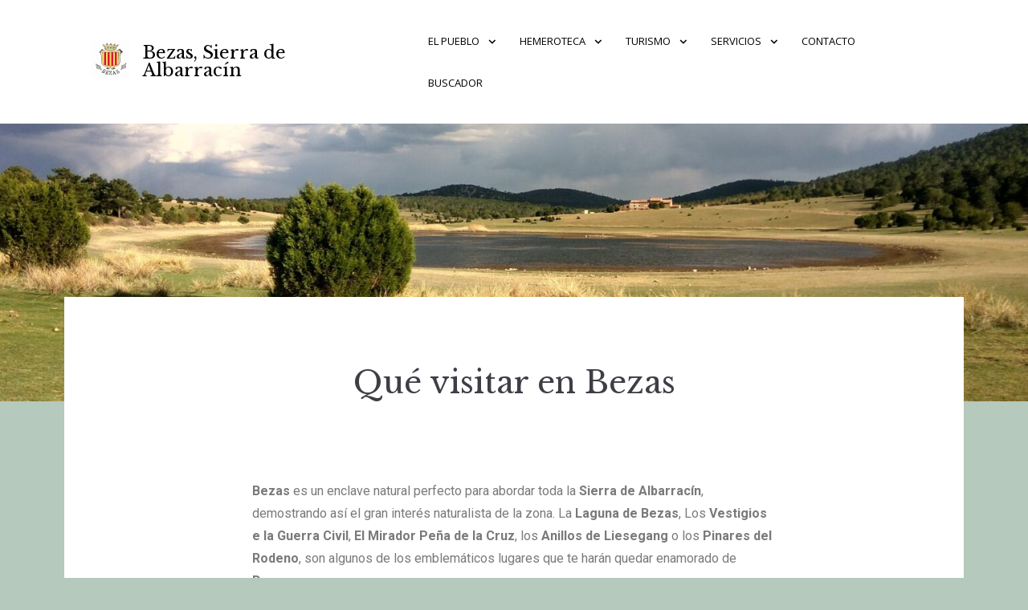

--- FILE ---
content_type: text/html; charset=UTF-8
request_url: https://www.bezas.es/inicio/visita-bezas/
body_size: 13707
content:
<!doctype html>
<html lang="es">
<head>
	<meta charset="UTF-8">
	<meta name="viewport" content="width=device-width, initial-scale=1">
	<link rel="profile" href="https://gmpg.org/xfn/11">
    <meta name="google-site-verification" content="0wC_qszR1a2eK07xyGZh68usUGOmXX5akJ0KH3mxOlQ" />

	<title>Qué visitar en Bezas &#8211; Bezas, Sierra de Albarracín</title>
<meta name='robots' content='max-image-preview:large' />
<link rel='dns-prefetch' href='//www.google.com' />
<link rel='dns-prefetch' href='//fonts.googleapis.com' />
<link rel='dns-prefetch' href='//s.w.org' />
<link rel="alternate" type="application/rss+xml" title="Bezas, Sierra de Albarracín &raquo; Feed" href="https://www.bezas.es/feed/" />
<link rel="alternate" type="application/rss+xml" title="Bezas, Sierra de Albarracín &raquo; Feed de los comentarios" href="https://www.bezas.es/comments/feed/" />
		<!-- This site uses the Google Analytics by MonsterInsights plugin v8.20.1 - Using Analytics tracking - https://www.monsterinsights.com/ -->
							<script src="//www.googletagmanager.com/gtag/js?id=G-WZLF0H8YV1"  data-cfasync="false" data-wpfc-render="false" type="text/javascript" async></script>
			<script data-cfasync="false" data-wpfc-render="false" type="text/javascript">
				var mi_version = '8.20.1';
				var mi_track_user = true;
				var mi_no_track_reason = '';
				
								var disableStrs = [
										'ga-disable-G-WZLF0H8YV1',
									];

				/* Function to detect opted out users */
				function __gtagTrackerIsOptedOut() {
					for (var index = 0; index < disableStrs.length; index++) {
						if (document.cookie.indexOf(disableStrs[index] + '=true') > -1) {
							return true;
						}
					}

					return false;
				}

				/* Disable tracking if the opt-out cookie exists. */
				if (__gtagTrackerIsOptedOut()) {
					for (var index = 0; index < disableStrs.length; index++) {
						window[disableStrs[index]] = true;
					}
				}

				/* Opt-out function */
				function __gtagTrackerOptout() {
					for (var index = 0; index < disableStrs.length; index++) {
						document.cookie = disableStrs[index] + '=true; expires=Thu, 31 Dec 2099 23:59:59 UTC; path=/';
						window[disableStrs[index]] = true;
					}
				}

				if ('undefined' === typeof gaOptout) {
					function gaOptout() {
						__gtagTrackerOptout();
					}
				}
								window.dataLayer = window.dataLayer || [];

				window.MonsterInsightsDualTracker = {
					helpers: {},
					trackers: {},
				};
				if (mi_track_user) {
					function __gtagDataLayer() {
						dataLayer.push(arguments);
					}

					function __gtagTracker(type, name, parameters) {
						if (!parameters) {
							parameters = {};
						}

						if (parameters.send_to) {
							__gtagDataLayer.apply(null, arguments);
							return;
						}

						if (type === 'event') {
														parameters.send_to = monsterinsights_frontend.v4_id;
							var hookName = name;
							if (typeof parameters['event_category'] !== 'undefined') {
								hookName = parameters['event_category'] + ':' + name;
							}

							if (typeof MonsterInsightsDualTracker.trackers[hookName] !== 'undefined') {
								MonsterInsightsDualTracker.trackers[hookName](parameters);
							} else {
								__gtagDataLayer('event', name, parameters);
							}
							
						} else {
							__gtagDataLayer.apply(null, arguments);
						}
					}

					__gtagTracker('js', new Date());
					__gtagTracker('set', {
						'developer_id.dZGIzZG': true,
											});
										__gtagTracker('config', 'G-WZLF0H8YV1', {"forceSSL":"true","link_attribution":"true"} );
															window.gtag = __gtagTracker;										(function () {
						/* https://developers.google.com/analytics/devguides/collection/analyticsjs/ */
						/* ga and __gaTracker compatibility shim. */
						var noopfn = function () {
							return null;
						};
						var newtracker = function () {
							return new Tracker();
						};
						var Tracker = function () {
							return null;
						};
						var p = Tracker.prototype;
						p.get = noopfn;
						p.set = noopfn;
						p.send = function () {
							var args = Array.prototype.slice.call(arguments);
							args.unshift('send');
							__gaTracker.apply(null, args);
						};
						var __gaTracker = function () {
							var len = arguments.length;
							if (len === 0) {
								return;
							}
							var f = arguments[len - 1];
							if (typeof f !== 'object' || f === null || typeof f.hitCallback !== 'function') {
								if ('send' === arguments[0]) {
									var hitConverted, hitObject = false, action;
									if ('event' === arguments[1]) {
										if ('undefined' !== typeof arguments[3]) {
											hitObject = {
												'eventAction': arguments[3],
												'eventCategory': arguments[2],
												'eventLabel': arguments[4],
												'value': arguments[5] ? arguments[5] : 1,
											}
										}
									}
									if ('pageview' === arguments[1]) {
										if ('undefined' !== typeof arguments[2]) {
											hitObject = {
												'eventAction': 'page_view',
												'page_path': arguments[2],
											}
										}
									}
									if (typeof arguments[2] === 'object') {
										hitObject = arguments[2];
									}
									if (typeof arguments[5] === 'object') {
										Object.assign(hitObject, arguments[5]);
									}
									if ('undefined' !== typeof arguments[1].hitType) {
										hitObject = arguments[1];
										if ('pageview' === hitObject.hitType) {
											hitObject.eventAction = 'page_view';
										}
									}
									if (hitObject) {
										action = 'timing' === arguments[1].hitType ? 'timing_complete' : hitObject.eventAction;
										hitConverted = mapArgs(hitObject);
										__gtagTracker('event', action, hitConverted);
									}
								}
								return;
							}

							function mapArgs(args) {
								var arg, hit = {};
								var gaMap = {
									'eventCategory': 'event_category',
									'eventAction': 'event_action',
									'eventLabel': 'event_label',
									'eventValue': 'event_value',
									'nonInteraction': 'non_interaction',
									'timingCategory': 'event_category',
									'timingVar': 'name',
									'timingValue': 'value',
									'timingLabel': 'event_label',
									'page': 'page_path',
									'location': 'page_location',
									'title': 'page_title',
								};
								for (arg in args) {
																		if (!(!args.hasOwnProperty(arg) || !gaMap.hasOwnProperty(arg))) {
										hit[gaMap[arg]] = args[arg];
									} else {
										hit[arg] = args[arg];
									}
								}
								return hit;
							}

							try {
								f.hitCallback();
							} catch (ex) {
							}
						};
						__gaTracker.create = newtracker;
						__gaTracker.getByName = newtracker;
						__gaTracker.getAll = function () {
							return [];
						};
						__gaTracker.remove = noopfn;
						__gaTracker.loaded = true;
						window['__gaTracker'] = __gaTracker;
					})();
									} else {
										console.log("");
					(function () {
						function __gtagTracker() {
							return null;
						}

						window['__gtagTracker'] = __gtagTracker;
						window['gtag'] = __gtagTracker;
					})();
									}
			</script>
				<!-- / Google Analytics by MonsterInsights -->
				<script type="text/javascript">
			window._wpemojiSettings = {"baseUrl":"https:\/\/s.w.org\/images\/core\/emoji\/13.0.1\/72x72\/","ext":".png","svgUrl":"https:\/\/s.w.org\/images\/core\/emoji\/13.0.1\/svg\/","svgExt":".svg","source":{"concatemoji":"https:\/\/www.bezas.es\/wp-includes\/js\/wp-emoji-release.min.js?ver=5.7.14"}};
			!function(e,a,t){var n,r,o,i=a.createElement("canvas"),p=i.getContext&&i.getContext("2d");function s(e,t){var a=String.fromCharCode;p.clearRect(0,0,i.width,i.height),p.fillText(a.apply(this,e),0,0);e=i.toDataURL();return p.clearRect(0,0,i.width,i.height),p.fillText(a.apply(this,t),0,0),e===i.toDataURL()}function c(e){var t=a.createElement("script");t.src=e,t.defer=t.type="text/javascript",a.getElementsByTagName("head")[0].appendChild(t)}for(o=Array("flag","emoji"),t.supports={everything:!0,everythingExceptFlag:!0},r=0;r<o.length;r++)t.supports[o[r]]=function(e){if(!p||!p.fillText)return!1;switch(p.textBaseline="top",p.font="600 32px Arial",e){case"flag":return s([127987,65039,8205,9895,65039],[127987,65039,8203,9895,65039])?!1:!s([55356,56826,55356,56819],[55356,56826,8203,55356,56819])&&!s([55356,57332,56128,56423,56128,56418,56128,56421,56128,56430,56128,56423,56128,56447],[55356,57332,8203,56128,56423,8203,56128,56418,8203,56128,56421,8203,56128,56430,8203,56128,56423,8203,56128,56447]);case"emoji":return!s([55357,56424,8205,55356,57212],[55357,56424,8203,55356,57212])}return!1}(o[r]),t.supports.everything=t.supports.everything&&t.supports[o[r]],"flag"!==o[r]&&(t.supports.everythingExceptFlag=t.supports.everythingExceptFlag&&t.supports[o[r]]);t.supports.everythingExceptFlag=t.supports.everythingExceptFlag&&!t.supports.flag,t.DOMReady=!1,t.readyCallback=function(){t.DOMReady=!0},t.supports.everything||(n=function(){t.readyCallback()},a.addEventListener?(a.addEventListener("DOMContentLoaded",n,!1),e.addEventListener("load",n,!1)):(e.attachEvent("onload",n),a.attachEvent("onreadystatechange",function(){"complete"===a.readyState&&t.readyCallback()})),(n=t.source||{}).concatemoji?c(n.concatemoji):n.wpemoji&&n.twemoji&&(c(n.twemoji),c(n.wpemoji)))}(window,document,window._wpemojiSettings);
		</script>
		<style type="text/css">
img.wp-smiley,
img.emoji {
	display: inline !important;
	border: none !important;
	box-shadow: none !important;
	height: 1em !important;
	width: 1em !important;
	margin: 0 .07em !important;
	vertical-align: -0.1em !important;
	background: none !important;
	padding: 0 !important;
}
</style>
	<link rel='stylesheet' id='wp-block-library-css'  href='https://www.bezas.es/wp-includes/css/dist/block-library/style.min.css?ver=5.7.14' type='text/css' media='all' />
<link rel='stylesheet' id='fontawesome-free-css'  href='https://www.bezas.es/wp-content/plugins/getwid/vendors/fontawesome-free/css/all.min.css?ver=5.5.0' type='text/css' media='all' />
<link rel='stylesheet' id='slick-css'  href='https://www.bezas.es/wp-content/plugins/getwid/vendors/slick/slick/slick.min.css?ver=1.9.0' type='text/css' media='all' />
<link rel='stylesheet' id='slick-theme-css'  href='https://www.bezas.es/wp-content/plugins/getwid/vendors/slick/slick/slick-theme.min.css?ver=1.9.0' type='text/css' media='all' />
<link rel='stylesheet' id='fancybox-css'  href='https://www.bezas.es/wp-content/plugins/getwid/vendors/fancybox/jquery.fancybox.min.css?ver=3.5.7' type='text/css' media='all' />
<link rel='stylesheet' id='getwid-blocks-css'  href='https://www.bezas.es/wp-content/plugins/getwid/assets/css/blocks.style.css?ver=1.8.2' type='text/css' media='all' />
<style id='getwid-blocks-inline-css' type='text/css'>
.wp-block-getwid-section .wp-block-getwid-section__wrapper .wp-block-getwid-section__inner-wrapper{max-width: 672px;}
</style>
<link rel='stylesheet' id='contact-form-7-css'  href='https://www.bezas.es/wp-content/plugins/contact-form-7/includes/css/styles.css?ver=5.5.6' type='text/css' media='all' />
<link rel='stylesheet' id='collapscore-css-css'  href='https://www.bezas.es/wp-content/plugins/jquery-collapse-o-matic/css/core_style.css?ver=1.0' type='text/css' media='all' />
<link rel='stylesheet' id='collapseomatic-css-css'  href='https://www.bezas.es/wp-content/plugins/jquery-collapse-o-matic/css/light_style.css?ver=1.6' type='text/css' media='all' />
<link rel='stylesheet' id='mfcf7_zl_button_style-css'  href='https://www.bezas.es/wp-content/plugins/multiline-files-for-contact-form-7/css/style.css?12&#038;ver=5.7.14' type='text/css' media='all' />
<link rel='stylesheet' id='pgafu-public-style-css'  href='https://www.bezas.es/wp-content/plugins/post-grid-and-filter-ultimate/assets/css/pgafu-public.css?ver=1.4.5' type='text/css' media='all' />
<link rel='stylesheet' id='wp-show-posts-css'  href='https://www.bezas.es/wp-content/plugins/wp-show-posts/css/wp-show-posts-min.css?ver=1.1.3' type='text/css' media='all' />
<link rel='stylesheet' id='wpfront-scroll-top-css'  href='https://www.bezas.es/wp-content/plugins/wpfront-scroll-top/css/wpfront-scroll-top.min.css?ver=2.0.7.08086' type='text/css' media='all' />
<link rel='stylesheet' id='palmeria-fonts-css'  href='https://fonts.googleapis.com/css?family=Libre+Baskerville%3A400%2C400i%2C700%2C700i%7COpen+Sans%3A300%2C400%2C400i%2C700%2C+700i&#038;subset=latin%2Clatin-ext%2Ccyrillic' type='text/css' media='all' />
<link rel='stylesheet' id='palmeria-style-css'  href='https://www.bezas.es/wp-content/themes/palmeria/style.css?ver=1.2.4' type='text/css' media='all' />
<style id='palmeria-style-inline-css' type='text/css'>
body.page-template-template-front-page .site-content .site-main > .hentry .front-page-header-wrapper::after,
            .custom-header::after {    
                background: #009999;
                opacity: .10;
            }button:hover, button:focus,
        input[type="button"]:hover,
        input[type="button"]:focus,
        input[type="reset"]:hover,
        input[type="reset"]:focus,
        input[type="submit"]:hover,
        input[type="submit"]:focus,
        .more-link:hover,
        .more-link:focus,
        .button:hover,
        body.infinite-scroll .site-main #infinite-handle button:hover,
        .button:focus,
        body.infinite-scroll .site-main #infinite-handle button:focus{
            background-color: #009999;
            border-color: #009999;
        }
        .wp-block-getwid-custom-post-type__post-title a:hover,
        .wp-block-getwid-post-carousel__post-title a:hover,
        .wp-block-getwid-recent-posts__post-title a:hover,
        .related-posts ul li a.post-title:hover,
        .entry-meta > span a:hover,
        .comments-area .comment-list .comment .comment-meta .comment-reply-link:hover,
        .comments-area .comment-list .pingback .comment-meta .comment-reply-link:hover,
        body.blog .hentry .entry-header .entry-title a:hover,
        body.archive .hentry .entry-header .entry-title a:hover,
        body.search .hentry .entry-header .entry-title a:hover,
        .post-navigation .nav-previous a .post-title:hover, .post-navigation .nav-next a .post-title:hover,
        .search-form .search-submit:hover,
        a, a:visited, a:hover, a:focus, a:active,
        .mphb-calendar .datepick-ctrl a,
        .datepick-popup .datepick-ctrl a,
        .datepick-popup .mphb-datepick-popup .datepick-month td .datepick-today,
        .mphb-view-details-button,
        .mphb-view-details-button:hover, .mphb-view-details-button:focus,
        .mphb-view-details-button:visited,
        .mphb_sc_services-wrapper .type-mphb_room_service .mphb-service-title a:hover,
        .mphb_sc_search_results-wrapper .mphb-room-type-title:hover,
        .mphb_sc_rooms-wrapper .mphb-room-type-title:hover,
        .mphb_sc_room-wrapper .mphb-room-type-title:hover{
            color:#009999;
        }
        .wp-block-button .wp-block-button__link:focus,
        .wp-block-button .wp-block-button__link:hover,
        .wp-block-file a.wp-block-file__button:hover, 
        .wp-block-file a.wp-block-file__button:focus,
        .wp-block-getwid-images-slider .slick-arrow:hover, 
        .wp-block-getwid-media-text-slider .slick-arrow:hover, 
        .wp-block-getwid-post-slider .slick-arrow:hover, 
        .wp-block-getwid-post-carousel .slick-arrow:hover,
        .wp-block-getwid-images-slider.has-arrows-inside .slick-arrow:hover, 
        .wp-block-getwid-media-text-slider.has-arrows-inside .slick-arrow:hover, 
        .wp-block-getwid-post-slider.has-arrows-inside .slick-arrow:hover, 
        .wp-block-getwid-post-carousel.has-arrows-inside .slick-arrow:hover,
        .mphb-calendar.mphb-datepick .datepick-month td .datepick-selected,
        .datepick-popup .mphb-datepick-popup .datepick-month td .datepick-selected,
        .datepick-popup .mphb-datepick-popup .datepick-month td a.datepick-highlight,
        .mphb-calendar.mphb-datepick .datepick-month td .mphb-booked-date,
        body .mphb-flexslider.flexslider ul.flex-direction-nav a:hover,
        body .flexslider ul.flex-direction-nav a:hover{
            background-color: #009999; 
        }
</style>
<link rel='stylesheet' id='font-awesome-css'  href='https://www.bezas.es/wp-content/plugins/elementor/assets/lib/font-awesome/css/font-awesome.min.css?ver=4.7.0' type='text/css' media='all' />
<link rel='stylesheet' id='elementor-icons-css'  href='https://www.bezas.es/wp-content/plugins/elementor/assets/lib/eicons/css/elementor-icons.min.css?ver=5.15.0' type='text/css' media='all' />
<link rel='stylesheet' id='elementor-frontend-css'  href='https://www.bezas.es/wp-content/plugins/elementor/assets/css/frontend.min.css?ver=3.6.4' type='text/css' media='all' />
<link rel='stylesheet' id='elementor-post-5762-css'  href='https://www.bezas.es/wp-content/uploads/elementor/css/post-5762.css?ver=1650530327' type='text/css' media='all' />
<link rel='stylesheet' id='elementor-global-css'  href='https://www.bezas.es/wp-content/uploads/elementor/css/global.css?ver=1675448930' type='text/css' media='all' />
<link rel='stylesheet' id='google-fonts-1-css'  href='https://fonts.googleapis.com/css?family=Roboto%3A100%2C100italic%2C200%2C200italic%2C300%2C300italic%2C400%2C400italic%2C500%2C500italic%2C600%2C600italic%2C700%2C700italic%2C800%2C800italic%2C900%2C900italic%7CRoboto+Slab%3A100%2C100italic%2C200%2C200italic%2C300%2C300italic%2C400%2C400italic%2C500%2C500italic%2C600%2C600italic%2C700%2C700italic%2C800%2C800italic%2C900%2C900italic&#038;display=auto&#038;ver=5.7.14' type='text/css' media='all' />
<script type='text/javascript' src='https://www.bezas.es/wp-content/plugins/google-analytics-for-wordpress/assets/js/frontend-gtag.min.js?ver=8.20.1' id='monsterinsights-frontend-script-js'></script>
<script data-cfasync="false" data-wpfc-render="false" type="text/javascript" id='monsterinsights-frontend-script-js-extra'>/* <![CDATA[ */
var monsterinsights_frontend = {"js_events_tracking":"true","download_extensions":"doc,pdf,ppt,zip,xls,docx,pptx,xlsx","inbound_paths":"[{\"path\":\"\\\/go\\\/\",\"label\":\"affiliate\"},{\"path\":\"\\\/recommend\\\/\",\"label\":\"affiliate\"}]","home_url":"https:\/\/www.bezas.es","hash_tracking":"false","v4_id":"G-WZLF0H8YV1"};/* ]]> */
</script>
<script type='text/javascript' src='https://www.bezas.es/wp-includes/js/jquery/jquery.min.js?ver=3.5.1' id='jquery-core-js'></script>
<script type='text/javascript' src='https://www.bezas.es/wp-includes/js/jquery/jquery-migrate.min.js?ver=3.3.2' id='jquery-migrate-js'></script>
<script type='text/javascript' src='https://www.bezas.es/wp-content/plugins/multiline-files-for-contact-form-7/js/zl-multine-files.js?ver=5.7.14' id='mfcf7_zl_multiline_files_script-js'></script>
<script type='text/javascript' src='https://www.bezas.es/wp-content/plugins/wonderplugin-lightbox-trial/engine/wonderpluginlightbox.js?ver=9.3' id='wonderplugin-lightbox-script-js'></script>
<link rel="https://api.w.org/" href="https://www.bezas.es/wp-json/" /><link rel="alternate" type="application/json" href="https://www.bezas.es/wp-json/wp/v2/pages/102" /><link rel="EditURI" type="application/rsd+xml" title="RSD" href="https://www.bezas.es/xmlrpc.php?rsd" />
<link rel="wlwmanifest" type="application/wlwmanifest+xml" href="https://www.bezas.es/wp-includes/wlwmanifest.xml" /> 
<meta name="generator" content="WordPress 5.7.14" />
<link rel="canonical" href="https://www.bezas.es/inicio/visita-bezas/" />
<link rel='shortlink' href='https://www.bezas.es/?p=102' />
<link rel="alternate" type="application/json+oembed" href="https://www.bezas.es/wp-json/oembed/1.0/embed?url=https%3A%2F%2Fwww.bezas.es%2Finicio%2Fvisita-bezas%2F" />
<link rel="alternate" type="text/xml+oembed" href="https://www.bezas.es/wp-json/oembed/1.0/embed?url=https%3A%2F%2Fwww.bezas.es%2Finicio%2Fvisita-bezas%2F&#038;format=xml" />
<script type="text/javascript">
					(function () {
						window.siqConfig = {
							engineKey: "8f4eaf608e20c1ac374780e3946b9761"
						};
						window.siqConfig.baseUrl = "//pub.searchiq.co/";
						window.siqConfig.preview = true;
						var script = document.createElement("SCRIPT");
						script.src = window.siqConfig.baseUrl + "js/container/siq-container-2.js?cb=" + (Math.floor(Math.random()*999999)) + "&engineKey=" + siqConfig.engineKey;
						script.id = "siq-container";
						document.getElementsByTagName("HEAD")[0].appendChild(script);
					})();
				</script>		<style type="text/css">
					.site-branding .site-title,
            .site-branding .site-description {
				color: #000000;
			}
		            .main-navigation:not(.mobile-navigation) .primary-menu > li > a{
                color: #000000;
            }
            .sidebar-open i{
                background: #000000;
            }
		</style>
		<style type="text/css" id="custom-background-css">
body.custom-background { background-color: #b5c9bc; }
</style>
	<link rel="icon" href="https://www.bezas.es/wp-content/uploads/2021/07/cropped-Logo-transparente-32x32.png" sizes="32x32" />
<link rel="icon" href="https://www.bezas.es/wp-content/uploads/2021/07/cropped-Logo-transparente-192x192.png" sizes="192x192" />
<link rel="apple-touch-icon" href="https://www.bezas.es/wp-content/uploads/2021/07/cropped-Logo-transparente-180x180.png" />
<meta name="msapplication-TileImage" content="https://www.bezas.es/wp-content/uploads/2021/07/cropped-Logo-transparente-270x270.png" />
		<style type="text/css" id="wp-custom-css">
			.entry-footer > span a  {
	font-weight:bold;
	font-size:15px;
}

@media screen and (max-width: 780px) {
    .shortab {
       margin:0px 0px 0px 0px !important;
    }
}

.grecaptcha-badge { opacity:0;}

.rutas .elementor-tab-title img {
		display:block;
	margin-left:auto;
	margin-right:auto;
	clear:both;
} 
.rutas .elementor-tab-title p {
	margin:0;
	font-size:14px;
	text-align:center;
} 

.custom-ruta-img {
	display:block;
	margin-left:auto;
	margin-right:auto;
	clear:both;
}

.custom-ruta-text {
	margin:0;
	font-size:13px;
	text-align:center;
}

.cf7sr-g-recaptcha {
	 margin-left: 10px;
	 transform: scale(0.90);
   transform-origin: 0 0;
}

h4 {
	font-size:15px !important;
}

.site-header{
	background-color: #fff;
}

.custom-header img {
	margin-top: 100px;
	width: 100%;
	height: 100%;
}

.site-content {
	margin-top: 0px;
	margin-bottom:0px;
}

.front-page-sidebar {
   margin-top: -0px !important;
}

.single-post .page-header-image-single { display: none; }

.entry-footer {
    margin: -14.5px !important;
    border-bottom: none;
		padding-bottom: 0px !important;
}

#turnkey-credit {
	display:none !important;
}

.column {
  float: left;
  width: 50%;
  padding: 10px;
}

.row:after {
  display: table;
  clear: both;
}

.absolute-sidebar {
    width: 90%;
}

.main-navigation a:hover {
    color: #009999 !important;
}

.elementor-tab-title {
    box-shadow: 5px 5px 5px black;
}

.elementor-tab-title.elementor-active {
	box-shadow: 5px 0px 5px 5px black;
	background-image: linear-gradient(160deg, #E4E1E2, transparent);
}

div#html5-watermark {
	display:none !important;
}

.custom-header img {
    margin-top: 100px;
    width: 100%;
    height: 400px;
}

body.page-template-template-front-page .site-content .site-main > .hentry .front-page-header-wrapper::after, .custom-header::after {
    background: #00999900;
    opacity: .10;
}

.desplegableAnteriores h5 {
	display:none;	
}

.noticiasActualidad .elementor-widget-container h5 {
		text-align: center;
    font-size: 40px;
    padding: 40px;
}

footer.entry-footer {
	text-align:center;
	padding: 30px;
	color: #474B4E;
	max-width: 90% !important;
}


.video_cabecera{
	 	object-fit:cover;
		align-items: center;
		vertical-align: top;
   	width: 100%;
		height: 100%;
		position:absolute;
		top:0;
		left:0;
}

.wp-show-posts-inner {
	border-bottom: 1px solid;
	padding-bottom: 40px;
}

.site-content {
    margin-top: -62px;
}

.classic-boxed-blog .entry-content {
	display:none;
}

#siq_search_results .siq-show-result {
    display: none;
}

#siq_search_results .srch-poweredbysiq {
    display: none;
}

.wpcf7 {
padding: 20px;
}

.wpcf7-textarea {
    display: block;
    height: 100px;
}

.wpcf7 input[type="file"] {
  max-width: 80%;
	font-size: 15px;
	text-align: center;
	color: black;
}

.wpcf7 p{
	color: black;
	font-size: 15px;
	margin: 10px;
}

input[type="text"], input[type="email"], input[type="url"], input[type="password"], input[type="search"], input[type="number"], input[type="tel"], input[type="range"], input[type="date"], input[type="month"], input[type="week"], input[type="time"], input[type="datetime"], input[type="datetime-local"], input[type="color"], textarea{
	height: 35px;
}

body.blog .hentry, body.archive .hentry, body.search .hentry{
	  padding: 3px;
    background-color: #E1DFDF99;
    box-shadow: 0px 0px 10px 0px rgb(0 0 0 / 50%);
    margin-right: auto;
    margin-left: auto;
    margin-bottom: 20px;
    width: 70%;
    text-align: center;
    font-size: 11px;
		margin-bottom: 20px
}

body.blog .hentry .entry-header .entry-title a, body.archive .hentry .entry-header .entry-title a, body.search .hentry .entry-header .entry-title a{
	font-size:15px;
}

.related-posts {
	display:none;
}

.post-navigation .nav-previous {
    padding: 3px;
    padding-bottom: 3px;
    background-color: #E1DFDF99;
    box-shadow: 0px 0px 10px 0px rgb(0 0 0 / 50%);
    width: 70%;
    text-align: center;
    font-size: 11px;
    margin-bottom: 20px;
		margin-right: auto;
}

.post-navigation .nav-next {
    padding: 3px;
    padding-bottom: 3px;
    background-color: #E1DFDF99;
    box-shadow: 0px 0px 10px 0px rgb(0 0 0 / 50%);
    width: 70%;
    text-align: center;
    font-size: 11px;
    margin-bottom: 20px;
		margin-left: auto;
}

.entry-footer .byline{
	display: none;
}

.noticiasHemeroteca .pgafu-filter {
	padding-bottom: 60px;
}

.pgafu-active-filtr {
	background: #505050;
}

.pgafu-active-filtr a {
	background: #009999 !important;
}

@media (max-width: 900px) {
  body.page-template-template-front-page .site-content .site-main > .hentry .front-page-header-wrapper::after, .custom-header::after {
    background: white;
}
	.video_cabecera {
		width: 100%; 
		height: 100%;
		object-fit: cover;
	}
	.front-page-sidebar {
		margin-top: -30px !important;
	}

	body.custom-background {
    background-color: white;
}
	
	.custom-header img {
    margin-top: 100px;
    width: 100%;
    height: 300px;
	}
	
.modula-fancybox-content img {
	transform: none;
   width: 508px;
   height: 700px;
	}
	
	body.blog .hentry, body.archive .hentry, body.search .hentry{
	    padding: 10px 10px 10px 10px;
    background-color: #E1DFDF99;
    box-shadow: 0px 0px 10px 0px rgb(0 0 0 / 50%);
		margin-right: 50px;
    margin-left: 50px;
		margin-bottom: 20px
	}
}
		</style>
		</head>

<body class="page-template-default page page-id-102 page-child parent-pageid-2 custom-background wp-custom-logo wp-embed-responsive has-thumbnail elementor-default elementor-kit-5762 elementor-page elementor-page-102">
<div id="page" class="site">
	<a class="skip-link screen-reader-text" href="#content">Saltar al contenido</a>

	<header id="masthead" class="site-header">
		<div class="site-branding">
			<a href="https://www.bezas.es/" class="custom-logo-link" rel="home"><img width="48" height="48" src="https://www.bezas.es/wp-content/uploads/cropped-favicon-1.png" class="custom-logo" alt="Bezas, Sierra de Albarracín" /></a>				<p class="site-title"><a href="https://www.bezas.es/" rel="home">Bezas, Sierra de Albarracín</a></p>
								<p class="site-description">Bezas, Sierra de Albarracín</p>
					</div><!-- .site-branding -->
        		<nav id="site-navigation" class="main-navigation">
			<div class="menu-menu-principal-2-container"><ul id="primary-menu" class="primary-menu"><li id="menu-item-20347" class="menu-item menu-item-type-custom menu-item-object-custom menu-item-has-children menu-item-20347"><a href="#">El Pueblo</a>
<ul class="sub-menu">
	<li id="menu-item-20410" class="menu-item menu-item-type-post_type menu-item-object-page menu-item-20410"><a href="https://www.bezas.es/contacto/">Ayuntamiento</a></li>
	<li id="menu-item-20357" class="menu-item menu-item-type-post_type menu-item-object-page menu-item-20357"><a href="https://www.bezas.es/nosotros/">Cómo llegar</a></li>
	<li id="menu-item-20358" class="menu-item menu-item-type-custom menu-item-object-custom menu-item-has-children menu-item-20358"><a href="#">Orígenes</a>
	<ul class="sub-menu">
		<li id="menu-item-20359" class="menu-item menu-item-type-post_type menu-item-object-page menu-item-20359"><a href="https://www.bezas.es/prehistoria/">Prehistoria</a></li>
		<li id="menu-item-21082" class="menu-item menu-item-type-post_type menu-item-object-page menu-item-21082"><a href="https://www.bezas.es/historia/">Historia</a></li>
		<li id="menu-item-20361" class="menu-item menu-item-type-post_type menu-item-object-page menu-item-20361"><a href="https://www.bezas.es/genealogia/">Genealogía Bezana</a></li>
		<li id="menu-item-20362" class="menu-item menu-item-type-post_type menu-item-object-page menu-item-20362"><a href="https://www.bezas.es/carta-puebla/">CARTA PUEBLA</a></li>
	</ul>
</li>
	<li id="menu-item-20363" class="menu-item menu-item-type-custom menu-item-object-custom menu-item-has-children menu-item-20363"><a href="#">Usos de antiguo</a>
	<ul class="sub-menu">
		<li id="menu-item-20364" class="menu-item menu-item-type-post_type menu-item-object-page menu-item-20364"><a href="https://www.bezas.es/tradiciones/">Tradiciones</a></li>
		<li id="menu-item-20365" class="menu-item menu-item-type-post_type menu-item-object-page menu-item-20365"><a href="https://www.bezas.es/palabrario-bezano/">Palabrario Bezano</a></li>
		<li id="menu-item-20366" class="menu-item menu-item-type-post_type menu-item-object-page menu-item-20366"><a href="https://www.bezas.es/cancionero-popular/">Cancionero popular</a></li>
		<li id="menu-item-20367" class="menu-item menu-item-type-post_type menu-item-object-page menu-item-20367"><a href="https://www.bezas.es/trabajo-antiguo/">Trabajos de antiguo</a></li>
		<li id="menu-item-20368" class="menu-item menu-item-type-post_type menu-item-object-page menu-item-20368"><a href="https://www.bezas.es/leyendas/">Leyendas</a></li>
	</ul>
</li>
	<li id="menu-item-20353" class="menu-item menu-item-type-post_type menu-item-object-page menu-item-20353"><a href="https://www.bezas.es/actualidad/">Actualidad</a></li>
</ul>
</li>
<li id="menu-item-20348" class="menu-item menu-item-type-custom menu-item-object-custom menu-item-has-children menu-item-20348"><a href="#">Hemeroteca</a>
<ul class="sub-menu">
	<li id="menu-item-20374" class="menu-item menu-item-type-custom menu-item-object-custom menu-item-has-children menu-item-20374"><a href="#">Historia viva</a>
	<ul class="sub-menu">
		<li id="menu-item-20369" class="menu-item menu-item-type-post_type menu-item-object-page menu-item-20369"><a href="https://www.bezas.es/costumbristas/">Fotos Costumbristas</a></li>
		<li id="menu-item-20370" class="menu-item menu-item-type-post_type menu-item-object-page menu-item-20370"><a href="https://www.bezas.es/discursos-jotas-eventos/">Discursos y eventos</a></li>
		<li id="menu-item-23603" class="menu-item menu-item-type-post_type menu-item-object-page menu-item-23603"><a href="https://www.bezas.es/sigilografia/">Sigilografía</a></li>
		<li id="menu-item-20372" class="menu-item menu-item-type-post_type menu-item-object-page menu-item-20372"><a href="https://www.bezas.es/videos/">Vídeos</a></li>
		<li id="menu-item-20944" class="menu-item menu-item-type-post_type menu-item-object-page menu-item-20944"><a href="https://www.bezas.es/cronicas-del-pueblo/">Trazas y Trozos</a></li>
	</ul>
</li>
	<li id="menu-item-20375" class="menu-item menu-item-type-post_type menu-item-object-page menu-item-20375"><a href="https://www.bezas.es/fiestas/">Fiestas Patronales</a></li>
	<li id="menu-item-23174" class="menu-item menu-item-type-post_type menu-item-object-page menu-item-23174"><a href="https://www.bezas.es/info-prensa/">Noticias de archivo</a></li>
	<li id="menu-item-20379" class="menu-item menu-item-type-post_type menu-item-object-page menu-item-20379"><a href="https://www.bezas.es/info-audiovisual/">Audiovisuales</a></li>
</ul>
</li>
<li id="menu-item-20349" class="menu-item menu-item-type-custom menu-item-object-custom menu-item-has-children menu-item-20349"><a href="#">Turismo</a>
<ul class="sub-menu">
	<li id="menu-item-20380" class="menu-item menu-item-type-post_type menu-item-object-page menu-item-20380"><a href="https://www.bezas.es/nuestros-rincones/">Qué visitar</a></li>
	<li id="menu-item-20382" class="menu-item menu-item-type-post_type menu-item-object-page menu-item-20382"><a href="https://www.bezas.es/itinerarios/">Rutas y senderos</a></li>
	<li id="menu-item-21390" class="menu-item menu-item-type-post_type menu-item-object-page menu-item-21390"><a href="https://www.bezas.es/gastro/">Gastronomía</a></li>
	<li id="menu-item-20386" class="menu-item menu-item-type-post_type menu-item-object-page menu-item-20386"><a href="https://www.bezas.es/flora-y-fauna/">Naturaleza</a></li>
</ul>
</li>
<li id="menu-item-20388" class="menu-item menu-item-type-custom menu-item-object-custom menu-item-has-children menu-item-20388"><a href="#">Servicios</a>
<ul class="sub-menu">
	<li id="menu-item-21395" class="menu-item menu-item-type-post_type menu-item-object-page menu-item-21395"><a href="https://www.bezas.es/servicios/">Nuestros Servicios</a></li>
	<li id="menu-item-20390" class="menu-item menu-item-type-custom menu-item-object-custom menu-item-has-children menu-item-20390"><a href="#">Enlaces</a>
	<ul class="sub-menu">
		<li id="menu-item-20392" class="menu-item menu-item-type-custom menu-item-object-custom menu-item-20392"><a target="_blank" rel="noopener" href="https://www.comarcadelasierradealbarracin.es/">Comarca Sierra de Albarracín</a></li>
		<li id="menu-item-20393" class="menu-item menu-item-type-custom menu-item-object-custom menu-item-20393"><a target="_blank" rel="noopener" href="https://albarracinturismo.com/">Turismo en la Sierra de Albarracín</a></li>
		<li id="menu-item-21672" class="menu-item menu-item-type-custom menu-item-object-custom menu-item-21672"><a target="_blank" rel="noopener" href="https://www.asiader.org/">ASIADER</a></li>
		<li id="menu-item-20395" class="menu-item menu-item-type-custom menu-item-object-custom menu-item-20395"><a target="_blank" rel="noopener" href="https://cecalbarracin.org/">CECAL</a></li>
		<li id="menu-item-21673" class="menu-item menu-item-type-custom menu-item-object-custom menu-item-21673"><a target="_blank" rel="noopener" href="https://es.wikipedia.org/wiki/Bezas">Bezas en Wikipedia</a></li>
		<li id="menu-item-20399" class="menu-item menu-item-type-custom menu-item-object-custom menu-item-20399"><a target="_blank" rel="noopener" href="https://josecolas.weebly.com/">El último Bezano</a></li>
		<li id="menu-item-20401" class="menu-item menu-item-type-custom menu-item-object-custom menu-item-20401"><a target="_blank" rel="noopener" href="https://asociacionjuniperus.blogspot.com/">Asociación Juniperus</a></li>
		<li id="menu-item-34963" class="menu-item menu-item-type-custom menu-item-object-custom menu-item-34963"><a href="http://www.cazadoresdelrodenobezas.es/">Sociedad de Cazadores</a></li>
	</ul>
</li>
</ul>
</li>
<li id="menu-item-20490" class="menu-item menu-item-type-post_type menu-item-object-page menu-item-20490"><a href="https://www.bezas.es/contacto-2/">Contacto</a></li>
<li id="menu-item-20352" class="menu-item menu-item-type-post_type menu-item-object-page menu-item-20352"><a href="https://www.bezas.es/search/">Buscador</a></li>
</ul></div>		</nav><!-- #site-navigation -->
                <button class="sidebar-open menu-open" id="sidebar-open">
            <i></i>
            <i></i>
            <i></i>
        </button>
        	</header><!-- #masthead -->

    
<aside id="secondary" class="widget-area absolute-sidebar">
    <button class="sidebar-close" id="sidebar-close">
        <i></i>
        <i></i>
    </button>
    <div class="clear"></div>
    <div class="inner-wrapper">
                    <nav id="site-mobile-navigation" class="main-navigation mobile-navigation">
                <div class="menu-menu-principal-2-container"><ul id="mobile-menu" class="primary-menu"><li class="menu-item menu-item-type-custom menu-item-object-custom menu-item-has-children menu-item-20347"><a href="#">El Pueblo</a>
<ul class="sub-menu">
	<li class="menu-item menu-item-type-post_type menu-item-object-page menu-item-20410"><a href="https://www.bezas.es/contacto/">Ayuntamiento</a></li>
	<li class="menu-item menu-item-type-post_type menu-item-object-page menu-item-20357"><a href="https://www.bezas.es/nosotros/">Cómo llegar</a></li>
	<li class="menu-item menu-item-type-custom menu-item-object-custom menu-item-has-children menu-item-20358"><a href="#">Orígenes</a>
	<ul class="sub-menu">
		<li class="menu-item menu-item-type-post_type menu-item-object-page menu-item-20359"><a href="https://www.bezas.es/prehistoria/">Prehistoria</a></li>
		<li class="menu-item menu-item-type-post_type menu-item-object-page menu-item-21082"><a href="https://www.bezas.es/historia/">Historia</a></li>
		<li class="menu-item menu-item-type-post_type menu-item-object-page menu-item-20361"><a href="https://www.bezas.es/genealogia/">Genealogía Bezana</a></li>
		<li class="menu-item menu-item-type-post_type menu-item-object-page menu-item-20362"><a href="https://www.bezas.es/carta-puebla/">CARTA PUEBLA</a></li>
	</ul>
</li>
	<li class="menu-item menu-item-type-custom menu-item-object-custom menu-item-has-children menu-item-20363"><a href="#">Usos de antiguo</a>
	<ul class="sub-menu">
		<li class="menu-item menu-item-type-post_type menu-item-object-page menu-item-20364"><a href="https://www.bezas.es/tradiciones/">Tradiciones</a></li>
		<li class="menu-item menu-item-type-post_type menu-item-object-page menu-item-20365"><a href="https://www.bezas.es/palabrario-bezano/">Palabrario Bezano</a></li>
		<li class="menu-item menu-item-type-post_type menu-item-object-page menu-item-20366"><a href="https://www.bezas.es/cancionero-popular/">Cancionero popular</a></li>
		<li class="menu-item menu-item-type-post_type menu-item-object-page menu-item-20367"><a href="https://www.bezas.es/trabajo-antiguo/">Trabajos de antiguo</a></li>
		<li class="menu-item menu-item-type-post_type menu-item-object-page menu-item-20368"><a href="https://www.bezas.es/leyendas/">Leyendas</a></li>
	</ul>
</li>
	<li class="menu-item menu-item-type-post_type menu-item-object-page menu-item-20353"><a href="https://www.bezas.es/actualidad/">Actualidad</a></li>
</ul>
</li>
<li class="menu-item menu-item-type-custom menu-item-object-custom menu-item-has-children menu-item-20348"><a href="#">Hemeroteca</a>
<ul class="sub-menu">
	<li class="menu-item menu-item-type-custom menu-item-object-custom menu-item-has-children menu-item-20374"><a href="#">Historia viva</a>
	<ul class="sub-menu">
		<li class="menu-item menu-item-type-post_type menu-item-object-page menu-item-20369"><a href="https://www.bezas.es/costumbristas/">Fotos Costumbristas</a></li>
		<li class="menu-item menu-item-type-post_type menu-item-object-page menu-item-20370"><a href="https://www.bezas.es/discursos-jotas-eventos/">Discursos y eventos</a></li>
		<li class="menu-item menu-item-type-post_type menu-item-object-page menu-item-23603"><a href="https://www.bezas.es/sigilografia/">Sigilografía</a></li>
		<li class="menu-item menu-item-type-post_type menu-item-object-page menu-item-20372"><a href="https://www.bezas.es/videos/">Vídeos</a></li>
		<li class="menu-item menu-item-type-post_type menu-item-object-page menu-item-20944"><a href="https://www.bezas.es/cronicas-del-pueblo/">Trazas y Trozos</a></li>
	</ul>
</li>
	<li class="menu-item menu-item-type-post_type menu-item-object-page menu-item-20375"><a href="https://www.bezas.es/fiestas/">Fiestas Patronales</a></li>
	<li class="menu-item menu-item-type-post_type menu-item-object-page menu-item-23174"><a href="https://www.bezas.es/info-prensa/">Noticias de archivo</a></li>
	<li class="menu-item menu-item-type-post_type menu-item-object-page menu-item-20379"><a href="https://www.bezas.es/info-audiovisual/">Audiovisuales</a></li>
</ul>
</li>
<li class="menu-item menu-item-type-custom menu-item-object-custom menu-item-has-children menu-item-20349"><a href="#">Turismo</a>
<ul class="sub-menu">
	<li class="menu-item menu-item-type-post_type menu-item-object-page menu-item-20380"><a href="https://www.bezas.es/nuestros-rincones/">Qué visitar</a></li>
	<li class="menu-item menu-item-type-post_type menu-item-object-page menu-item-20382"><a href="https://www.bezas.es/itinerarios/">Rutas y senderos</a></li>
	<li class="menu-item menu-item-type-post_type menu-item-object-page menu-item-21390"><a href="https://www.bezas.es/gastro/">Gastronomía</a></li>
	<li class="menu-item menu-item-type-post_type menu-item-object-page menu-item-20386"><a href="https://www.bezas.es/flora-y-fauna/">Naturaleza</a></li>
</ul>
</li>
<li class="menu-item menu-item-type-custom menu-item-object-custom menu-item-has-children menu-item-20388"><a href="#">Servicios</a>
<ul class="sub-menu">
	<li class="menu-item menu-item-type-post_type menu-item-object-page menu-item-21395"><a href="https://www.bezas.es/servicios/">Nuestros Servicios</a></li>
	<li class="menu-item menu-item-type-custom menu-item-object-custom menu-item-has-children menu-item-20390"><a href="#">Enlaces</a>
	<ul class="sub-menu">
		<li class="menu-item menu-item-type-custom menu-item-object-custom menu-item-20392"><a target="_blank" rel="noopener" href="https://www.comarcadelasierradealbarracin.es/">Comarca Sierra de Albarracín</a></li>
		<li class="menu-item menu-item-type-custom menu-item-object-custom menu-item-20393"><a target="_blank" rel="noopener" href="https://albarracinturismo.com/">Turismo en la Sierra de Albarracín</a></li>
		<li class="menu-item menu-item-type-custom menu-item-object-custom menu-item-21672"><a target="_blank" rel="noopener" href="https://www.asiader.org/">ASIADER</a></li>
		<li class="menu-item menu-item-type-custom menu-item-object-custom menu-item-20395"><a target="_blank" rel="noopener" href="https://cecalbarracin.org/">CECAL</a></li>
		<li class="menu-item menu-item-type-custom menu-item-object-custom menu-item-21673"><a target="_blank" rel="noopener" href="https://es.wikipedia.org/wiki/Bezas">Bezas en Wikipedia</a></li>
		<li class="menu-item menu-item-type-custom menu-item-object-custom menu-item-20399"><a target="_blank" rel="noopener" href="https://josecolas.weebly.com/">El último Bezano</a></li>
		<li class="menu-item menu-item-type-custom menu-item-object-custom menu-item-20401"><a target="_blank" rel="noopener" href="https://asociacionjuniperus.blogspot.com/">Asociación Juniperus</a></li>
		<li class="menu-item menu-item-type-custom menu-item-object-custom menu-item-34963"><a href="http://www.cazadoresdelrodenobezas.es/">Sociedad de Cazadores</a></li>
	</ul>
</li>
</ul>
</li>
<li class="menu-item menu-item-type-post_type menu-item-object-page menu-item-20490"><a href="https://www.bezas.es/contacto-2/">Contacto</a></li>
<li class="menu-item menu-item-type-post_type menu-item-object-page menu-item-20352"><a href="https://www.bezas.es/search/">Buscador</a></li>
</ul></div>            </nav><!-- #site-navigation -->
                    </div>

</aside><!-- #secondary -->
        <div class="custom-header">
            <img width="1844" height="1383" src="https://www.bezas.es/wp-content/uploads/Foto-portada-que-visitar-en-Bezas-1.jpg" class="attachment-palmeria-x-large size-palmeria-x-large wp-post-image" alt="" loading="lazy" srcset="https://www.bezas.es/wp-content/uploads/Foto-portada-que-visitar-en-Bezas-1.jpg 1844w, https://www.bezas.es/wp-content/uploads/Foto-portada-que-visitar-en-Bezas-1-300x225.jpg 300w, https://www.bezas.es/wp-content/uploads/Foto-portada-que-visitar-en-Bezas-1-1024x768.jpg 1024w, https://www.bezas.es/wp-content/uploads/Foto-portada-que-visitar-en-Bezas-1-150x113.jpg 150w, https://www.bezas.es/wp-content/uploads/Foto-portada-que-visitar-en-Bezas-1-768x576.jpg 768w, https://www.bezas.es/wp-content/uploads/Foto-portada-que-visitar-en-Bezas-1-1536x1152.jpg 1536w, https://www.bezas.es/wp-content/uploads/Foto-portada-que-visitar-en-Bezas-1-892x669.jpg 892w" sizes="(max-width: 1844px) 100vw, 1844px" />        </div>
        
	<div id="content" class="site-content wrapper">

	<div id="primary" class="content-area boxed">
		<main id="main" class="site-main">

		
<article id="post-102" class="post-102 page type-page status-publish has-post-thumbnail hentry">
	<header class="entry-header">
		<h1 class="entry-title">Qué visitar en Bezas</h1>	</header><!-- .entry-header -->

	
			<div class="post-thumbnail">
				<img width="892" height="669" src="https://www.bezas.es/wp-content/uploads/Foto-portada-que-visitar-en-Bezas-1-892x669.jpg" class="attachment-post-thumbnail size-post-thumbnail wp-post-image" alt="" loading="lazy" srcset="https://www.bezas.es/wp-content/uploads/Foto-portada-que-visitar-en-Bezas-1-892x669.jpg 892w, https://www.bezas.es/wp-content/uploads/Foto-portada-que-visitar-en-Bezas-1-300x225.jpg 300w, https://www.bezas.es/wp-content/uploads/Foto-portada-que-visitar-en-Bezas-1-1024x768.jpg 1024w, https://www.bezas.es/wp-content/uploads/Foto-portada-que-visitar-en-Bezas-1-150x113.jpg 150w, https://www.bezas.es/wp-content/uploads/Foto-portada-que-visitar-en-Bezas-1-768x576.jpg 768w, https://www.bezas.es/wp-content/uploads/Foto-portada-que-visitar-en-Bezas-1-1536x1152.jpg 1536w, https://www.bezas.es/wp-content/uploads/Foto-portada-que-visitar-en-Bezas-1.jpg 1844w" sizes="(max-width: 892px) 100vw, 892px" />			</div><!-- .post-thumbnail -->

		
	<div class="entry-content">
				<div data-elementor-type="wp-page" data-elementor-id="102" class="elementor elementor-102">
									<section class="elementor-section elementor-top-section elementor-element elementor-element-0835484 elementor-section-boxed elementor-section-height-default elementor-section-height-default" data-id="0835484" data-element_type="section">
						<div class="elementor-container elementor-column-gap-default">
					<div class="elementor-column elementor-col-100 elementor-top-column elementor-element elementor-element-8ab9268" data-id="8ab9268" data-element_type="column">
			<div class="elementor-widget-wrap elementor-element-populated">
								<div class="elementor-element elementor-element-2ce7035 elementor-widget elementor-widget-text-editor" data-id="2ce7035" data-element_type="widget" data-widget_type="text-editor.default">
				<div class="elementor-widget-container">
							<p><!-- wp:paragraph --></p>
<p><strong>Bezas</strong> es un enclave natural perfecto para abordar toda la <b>Sierra de Albarracín</b>, demostrando así el gran interés naturalista de la zona. La <b> Laguna de Bezas</b>, Los <b>Vestigios e la Guerra Civil</b>, <b>El Mirador Peña de la Cruz</b>, los <b>Anillos de Liesegang</b> o los <b>Pinares del Rodeno</b>, son algunos de los emblemáticos lugares que te harán quedar enamorado de <strong>Bezas</strong>.</p>
<p><!-- /wp:paragraph --></p>
<ul>
<li><b>Peña la Cruz o Peña Botadera</b></li>
<li><b>Laguna de Bezas o del Infante</b></li>
<li><b>Rincones del pueblo</b></li>
<li><b>Pico del Zorro</b></li>
<li><b>&#8230;</b></li>
</ul>
<p><!-- /wp:gallery --></p>
<!-- wp:button -->
<div class="wp-block-button"><a class="wp-block-button__link" href="/nuestros-rincones/">Leer más<br /></a></div>
<!-- /wp:button -->						</div>
				</div>
					</div>
		</div>
							</div>
		</section>
							</div>
			</div><!-- .entry-content -->

	</article><!-- #post-102 -->

		</main><!-- #main -->
	</div><!-- #primary -->


	</div><!-- #content -->

	<footer id="colophon" class="site-footer">
        <div class="wrapper footer-wrapper">

            <div class="menu-menu-pie-pagina-container"><ul id="menu-menu-pie-pagina" class="footer-menu"><li id="menu-item-4518" class="menu-item menu-item-type-post_type menu-item-object-page menu-item-home current-page-ancestor menu-item-4518"><a href="https://www.bezas.es/">Inicio</a></li>
<li id="menu-item-4522" class="menu-item menu-item-type-post_type menu-item-object-page menu-item-4522"><a href="https://www.bezas.es/nosotros/">Cómo llegar</a></li>
<li id="menu-item-20479" class="menu-item menu-item-type-post_type menu-item-object-page menu-item-20479"><a href="https://www.bezas.es/nuestros-rincones/">Qué visitar</a></li>
<li id="menu-item-4521" class="menu-item menu-item-type-post_type menu-item-object-page menu-item-4521"><a href="https://www.bezas.es/itinerarios/">Rutas y senderos</a></li>
<li id="menu-item-4523" class="menu-item menu-item-type-post_type menu-item-object-page menu-item-4523"><a href="https://www.bezas.es/servicios/">Servicios</a></li>
<li id="menu-item-14198" class="menu-item menu-item-type-post_type menu-item-object-page menu-item-14198"><a href="https://www.bezas.es/agradecimientos/">Créditos</a></li>
</ul></div>            <div class="site-info">
                Bezas, Sierra de Albarracín © 2021 Todos los derechos reservados.            </div><!-- .site-info -->
        </div>
	</footer><!-- #colophon -->
</div><!-- #page -->

<div id="wonderpluginlightbox_options" data-skinsfoldername="skins/default/"  data-jsfolder="https://www.bezas.es/wp-content/plugins/wonderplugin-lightbox-trial/engine/" data-autoslide="false" data-showall="false" data-slideinterval="5000" data-showtimer="true" data-timerposition="bottom" data-timerheight="2" data-timercolor="#dc572e" data-timeropacity="1" data-navarrowspos="inside" data-closepos="outside" data-enteranimation="" data-exitanimation="" data-showplaybutton="false" data-alwaysshownavarrows="false" data-bordersize="4" data-showtitleprefix="false" data-responsive="true" data-fullscreenmode="false" data-fullscreentextoutside="true" data-closeonoverlay="true" data-videohidecontrols="false" data-mutevideo="false" data-nativehtml5controls="false" data-titlestyle="bottom" data-imagepercentage="75" data-enabletouchswipe="true" data-autoplay="true" data-html5player="true" data-overlaybgcolor="#000" data-overlayopacity="0.8" data-defaultvideovolume="1" data-bgcolor="#FFF" data-borderradius="0" data-thumbwidth="96" data-thumbheight="72" data-thumbtopmargin="12" data-thumbbottommargin="12" data-barheight="64" data-showtitle="true" data-titleprefix="%NUM / %TOTAL" data-titlebottomcss="color:#333; font-size:14px; font-family:Armata,sans-serif,Arial; overflow:hidden; text-align:left;" data-showdescription="true" data-descriptionbottomcss="color:#333; font-size:12px; font-family:Arial,Helvetica,sans-serif; overflow:hidden; text-align:left; margin:4px 0px 0px; padding: 0px;" data-titleinsidecss="color:#fff; font-size:16px; font-family:Arial,Helvetica,sans-serif; overflow:hidden; text-align:left;" data-descriptioninsidecss="color:#fff; font-size:12px; font-family:Arial,Helvetica,sans-serif; overflow:hidden; text-align:left; margin:4px 0px 0px; padding: 0px;" data-titleoutsidecss="color:#fff; font-size:18px; font-family:Arial,Helvetica,sans-serif; overflow:hidden; text-align:center; margin: 8px;" data-descriptionoutsidecss="color:#fff; font-size:14px; font-family:Arial,Helvetica,sans-serif; overflow:hidden; text-align:center; margin:8px; padding: 0px;" data-videobgcolor="#000" data-html5videoposter="" data-responsivebarheight="false" data-smallscreenheight="415" data-barheightonsmallheight="48" data-notkeepratioonsmallheight="false" data-showsocial="false" data-socialposition="position:absolute;top:100%;right:0;" data-socialpositionsmallscreen="position:absolute;top:100%;right:0;left:0;" data-socialdirection="horizontal" data-socialbuttonsize="32" data-socialbuttonfontsize="18" data-socialrotateeffect="true" data-showfacebook="true" data-showtwitter="true" data-showpinterest="true" data-bordertopmargin="48" data-shownavigation="true" data-navbgcolor="rgba(0,0,0,0.2)" data-shownavcontrol="true" data-hidenavdefault="false" data-hidenavigationonmobile="false" data-hidenavigationonipad="false" data-wonderplugin-lightbox-options="2a531e445a" data-_wp_http_referer="/wp-admin/admin.php?page=wonderplugin_lightbox_show_options" data-pdfjsengine="https://www.bezas.es/wp-content/plugins/wonderplugin-pdf-embed/pdfjslight/web/viewer.html?v=2" style="display:none;"></div><div class="wonderplugin-engine"><a href="http://www.wonderplugin.com/wordpress-lightbox/" title="WordPress Video Lightbox">WordPress Video Lightbox</a></div>        <div id="wpfront-scroll-top-container">
            <img src="https://www.bezas.es/wp-content/plugins/wpfront-scroll-top/images/icons/1.png" alt="" />        </div>
                <script type="text/javascript">
            function wpfront_scroll_top_init() {
                if (typeof wpfront_scroll_top === "function" && typeof jQuery !== "undefined") {
                    wpfront_scroll_top({"scroll_offset":100,"button_width":0,"button_height":0,"button_opacity":0.8,"button_fade_duration":200,"scroll_duration":400,"location":1,"marginX":20,"marginY":20,"hide_iframe":false,"auto_hide":true,"auto_hide_after":2,"button_action":"top","button_action_element_selector":"","button_action_container_selector":"html, body","button_action_element_offset":0});
                } else {
                    setTimeout(wpfront_scroll_top_init, 100);
                }
            }
            wpfront_scroll_top_init();
        </script>
        <script type='text/javascript' id='getwid-blocks-frontend-js-js-extra'>
/* <![CDATA[ */
var Getwid = {"settings":[],"ajax_url":"https:\/\/www.bezas.es\/wp-admin\/admin-ajax.php","isRTL":"","nonces":{"recaptcha_v2_contact_form":"af01bae766"}};
/* ]]> */
</script>
<script type='text/javascript' src='https://www.bezas.es/wp-content/plugins/getwid/assets/js/frontend.blocks.js?ver=1.8.2' id='getwid-blocks-frontend-js-js'></script>
<script type='text/javascript' src='https://www.bezas.es/wp-includes/js/dist/vendor/wp-polyfill.min.js?ver=7.4.4' id='wp-polyfill-js'></script>
<script type='text/javascript' id='wp-polyfill-js-after'>
( 'fetch' in window ) || document.write( '<script src="https://www.bezas.es/wp-includes/js/dist/vendor/wp-polyfill-fetch.min.js?ver=3.0.0"></scr' + 'ipt>' );( document.contains ) || document.write( '<script src="https://www.bezas.es/wp-includes/js/dist/vendor/wp-polyfill-node-contains.min.js?ver=3.42.0"></scr' + 'ipt>' );( window.DOMRect ) || document.write( '<script src="https://www.bezas.es/wp-includes/js/dist/vendor/wp-polyfill-dom-rect.min.js?ver=3.42.0"></scr' + 'ipt>' );( window.URL && window.URL.prototype && window.URLSearchParams ) || document.write( '<script src="https://www.bezas.es/wp-includes/js/dist/vendor/wp-polyfill-url.min.js?ver=3.6.4"></scr' + 'ipt>' );( window.FormData && window.FormData.prototype.keys ) || document.write( '<script src="https://www.bezas.es/wp-includes/js/dist/vendor/wp-polyfill-formdata.min.js?ver=3.0.12"></scr' + 'ipt>' );( Element.prototype.matches && Element.prototype.closest ) || document.write( '<script src="https://www.bezas.es/wp-includes/js/dist/vendor/wp-polyfill-element-closest.min.js?ver=2.0.2"></scr' + 'ipt>' );( 'objectFit' in document.documentElement.style ) || document.write( '<script src="https://www.bezas.es/wp-includes/js/dist/vendor/wp-polyfill-object-fit.min.js?ver=2.3.4"></scr' + 'ipt>' );
</script>
<script type='text/javascript' id='contact-form-7-js-extra'>
/* <![CDATA[ */
var wpcf7 = {"api":{"root":"https:\/\/www.bezas.es\/wp-json\/","namespace":"contact-form-7\/v1"}};
/* ]]> */
</script>
<script type='text/javascript' src='https://www.bezas.es/wp-content/plugins/contact-form-7/includes/js/index.js?ver=5.5.6' id='contact-form-7-js'></script>
<script type='text/javascript' id='collapseomatic-js-js-before'>
const com_options = {"colomatduration":"fast","colomatslideEffect":"slideFade","colomatpauseInit":"","colomattouchstart":""}
</script>
<script type='text/javascript' src='https://www.bezas.es/wp-content/plugins/jquery-collapse-o-matic/js/collapse.js?ver=1.7.0' id='collapseomatic-js-js'></script>
<script type="text/javascript" src="https://www.bezas.es/wp-content/plugins/wpfront-scroll-top/js/wpfront-scroll-top.min.js?ver=2.0.7.08086" id="wpfront-scroll-top-js" async="async" defer="defer"></script>
<script type='text/javascript' src='https://www.bezas.es/wp-content/themes/palmeria/js/functions.js?ver=1.2.4' id='palmeria-functions-js'></script>
<script type='text/javascript' src='https://www.bezas.es/wp-content/themes/palmeria/js/navigation.js?ver=1.2.4' id='palmeria-navigation-js'></script>
<script type='text/javascript' src='https://www.bezas.es/wp-content/themes/palmeria/js/skip-link-focus-fix.js?ver=1.2.4' id='palmeria-skip-link-focus-fix-js'></script>
<script type='text/javascript' src='https://www.google.com/recaptcha/api.js?render=6Lc5KN4cAAAAAHvEMlHhlaoAlUNrbfCWE0JQrPd6&#038;ver=3.0' id='google-recaptcha-js'></script>
<script type='text/javascript' id='wpcf7-recaptcha-js-extra'>
/* <![CDATA[ */
var wpcf7_recaptcha = {"sitekey":"6Lc5KN4cAAAAAHvEMlHhlaoAlUNrbfCWE0JQrPd6","actions":{"homepage":"homepage","contactform":"contactform"}};
/* ]]> */
</script>
<script type='text/javascript' src='https://www.bezas.es/wp-content/plugins/contact-form-7/modules/recaptcha/index.js?ver=5.5.6' id='wpcf7-recaptcha-js'></script>
<script type='text/javascript' src='https://www.bezas.es/wp-includes/js/wp-embed.min.js?ver=5.7.14' id='wp-embed-js'></script>
<script type='text/javascript' src='https://www.bezas.es/wp-content/plugins/elementor/assets/js/webpack.runtime.min.js?ver=3.6.4' id='elementor-webpack-runtime-js'></script>
<script type='text/javascript' src='https://www.bezas.es/wp-content/plugins/elementor/assets/js/frontend-modules.min.js?ver=3.6.4' id='elementor-frontend-modules-js'></script>
<script type='text/javascript' src='https://www.bezas.es/wp-content/plugins/elementor/assets/lib/waypoints/waypoints.min.js?ver=4.0.2' id='elementor-waypoints-js'></script>
<script type='text/javascript' src='https://www.bezas.es/wp-includes/js/jquery/ui/core.min.js?ver=1.12.1' id='jquery-ui-core-js'></script>
<script type='text/javascript' id='elementor-frontend-js-before'>
var elementorFrontendConfig = {"environmentMode":{"edit":false,"wpPreview":false,"isScriptDebug":false},"i18n":{"shareOnFacebook":"Compartir en Facebook","shareOnTwitter":"Compartir en Twitter","pinIt":"Pinear","download":"Descargar","downloadImage":"Descargar imagen","fullscreen":"Pantalla completa","zoom":"Zoom","share":"Compartir","playVideo":"Reproducir v\u00eddeo","previous":"Anterior","next":"Siguiente","close":"Cerrar"},"is_rtl":false,"breakpoints":{"xs":0,"sm":480,"md":768,"lg":1025,"xl":1440,"xxl":1600},"responsive":{"breakpoints":{"mobile":{"label":"M\u00f3vil","value":767,"default_value":767,"direction":"max","is_enabled":true},"mobile_extra":{"label":"M\u00f3vil grande","value":880,"default_value":880,"direction":"max","is_enabled":false},"tablet":{"label":"Tableta","value":1024,"default_value":1024,"direction":"max","is_enabled":true},"tablet_extra":{"label":"Tableta grande","value":1200,"default_value":1200,"direction":"max","is_enabled":false},"laptop":{"label":"Port\u00e1til","value":1366,"default_value":1366,"direction":"max","is_enabled":false},"widescreen":{"label":"Pantalla grande","value":2400,"default_value":2400,"direction":"min","is_enabled":false}}},"version":"3.6.4","is_static":false,"experimentalFeatures":{"e_dom_optimization":true,"e_optimized_assets_loading":true,"a11y_improvements":true,"e_import_export":true,"e_hidden_wordpress_widgets":true,"landing-pages":true,"elements-color-picker":true,"favorite-widgets":true,"admin-top-bar":true},"urls":{"assets":"https:\/\/www.bezas.es\/wp-content\/plugins\/elementor\/assets\/"},"settings":{"page":[],"editorPreferences":[]},"kit":{"active_breakpoints":["viewport_mobile","viewport_tablet"],"global_image_lightbox":"yes","lightbox_enable_counter":"yes","lightbox_enable_fullscreen":"yes","lightbox_enable_zoom":"yes","lightbox_enable_share":"yes","lightbox_title_src":"title","lightbox_description_src":"description"},"post":{"id":102,"title":"Qu%C3%A9%20visitar%20en%20Bezas%20%E2%80%93%20Bezas%2C%20Sierra%20de%20Albarrac%C3%ADn","excerpt":"","featuredImage":"https:\/\/www.bezas.es\/wp-content\/uploads\/Foto-portada-que-visitar-en-Bezas-1-1024x768.jpg"}};
</script>
<script type='text/javascript' src='https://www.bezas.es/wp-content/plugins/elementor/assets/js/frontend.min.js?ver=3.6.4' id='elementor-frontend-js'></script>
		<script type="text/javascript">
			if(typeof jQuery != "undefined") {
					jQuery('.siq-expsearch-icon').each(function(){
					var searchBox = (jQuery(this).parents('.siq-icon-searchbox-wrap').length > 0) ? jQuery(this).parents('.siq-icon-searchbox-wrap') : jQuery('.siq-menu-searchbox-wrap') ;
					var inputBox = searchBox.find('.siq-expsearch-input');
					
					jQuery(this).on('click', function () {
						if (!searchBox.hasClass('siq-search-open')) {
							searchBox.addClass('siq-search-open');
							inputBox.focus();
						} else {
							searchBox.removeClass('siq-search-open');
							inputBox.focusout();
						}
					});
					jQuery('body').click(function (evt) {
						if (evt.target.id == "siq-menu-searchbox-wrap")
							return;
						if (jQuery(evt.target).closest('#siq-menu-searchbox-wrap').length || jQuery(evt.target).closest('.siq-icon-searchbox-wrap').length)
							return;

						if (searchBox.hasClass('siq-search-open')) {
							searchBox.removeClass('siq-search-open');
						}
					});
				});
			}
		</script>
		
</body>
</html>


--- FILE ---
content_type: text/html; charset=utf-8
request_url: https://www.google.com/recaptcha/api2/anchor?ar=1&k=6Lc5KN4cAAAAAHvEMlHhlaoAlUNrbfCWE0JQrPd6&co=aHR0cHM6Ly93d3cuYmV6YXMuZXM6NDQz&hl=en&v=PoyoqOPhxBO7pBk68S4YbpHZ&size=invisible&anchor-ms=20000&execute-ms=30000&cb=ddp29lqjsqvz
body_size: 48637
content:
<!DOCTYPE HTML><html dir="ltr" lang="en"><head><meta http-equiv="Content-Type" content="text/html; charset=UTF-8">
<meta http-equiv="X-UA-Compatible" content="IE=edge">
<title>reCAPTCHA</title>
<style type="text/css">
/* cyrillic-ext */
@font-face {
  font-family: 'Roboto';
  font-style: normal;
  font-weight: 400;
  font-stretch: 100%;
  src: url(//fonts.gstatic.com/s/roboto/v48/KFO7CnqEu92Fr1ME7kSn66aGLdTylUAMa3GUBHMdazTgWw.woff2) format('woff2');
  unicode-range: U+0460-052F, U+1C80-1C8A, U+20B4, U+2DE0-2DFF, U+A640-A69F, U+FE2E-FE2F;
}
/* cyrillic */
@font-face {
  font-family: 'Roboto';
  font-style: normal;
  font-weight: 400;
  font-stretch: 100%;
  src: url(//fonts.gstatic.com/s/roboto/v48/KFO7CnqEu92Fr1ME7kSn66aGLdTylUAMa3iUBHMdazTgWw.woff2) format('woff2');
  unicode-range: U+0301, U+0400-045F, U+0490-0491, U+04B0-04B1, U+2116;
}
/* greek-ext */
@font-face {
  font-family: 'Roboto';
  font-style: normal;
  font-weight: 400;
  font-stretch: 100%;
  src: url(//fonts.gstatic.com/s/roboto/v48/KFO7CnqEu92Fr1ME7kSn66aGLdTylUAMa3CUBHMdazTgWw.woff2) format('woff2');
  unicode-range: U+1F00-1FFF;
}
/* greek */
@font-face {
  font-family: 'Roboto';
  font-style: normal;
  font-weight: 400;
  font-stretch: 100%;
  src: url(//fonts.gstatic.com/s/roboto/v48/KFO7CnqEu92Fr1ME7kSn66aGLdTylUAMa3-UBHMdazTgWw.woff2) format('woff2');
  unicode-range: U+0370-0377, U+037A-037F, U+0384-038A, U+038C, U+038E-03A1, U+03A3-03FF;
}
/* math */
@font-face {
  font-family: 'Roboto';
  font-style: normal;
  font-weight: 400;
  font-stretch: 100%;
  src: url(//fonts.gstatic.com/s/roboto/v48/KFO7CnqEu92Fr1ME7kSn66aGLdTylUAMawCUBHMdazTgWw.woff2) format('woff2');
  unicode-range: U+0302-0303, U+0305, U+0307-0308, U+0310, U+0312, U+0315, U+031A, U+0326-0327, U+032C, U+032F-0330, U+0332-0333, U+0338, U+033A, U+0346, U+034D, U+0391-03A1, U+03A3-03A9, U+03B1-03C9, U+03D1, U+03D5-03D6, U+03F0-03F1, U+03F4-03F5, U+2016-2017, U+2034-2038, U+203C, U+2040, U+2043, U+2047, U+2050, U+2057, U+205F, U+2070-2071, U+2074-208E, U+2090-209C, U+20D0-20DC, U+20E1, U+20E5-20EF, U+2100-2112, U+2114-2115, U+2117-2121, U+2123-214F, U+2190, U+2192, U+2194-21AE, U+21B0-21E5, U+21F1-21F2, U+21F4-2211, U+2213-2214, U+2216-22FF, U+2308-230B, U+2310, U+2319, U+231C-2321, U+2336-237A, U+237C, U+2395, U+239B-23B7, U+23D0, U+23DC-23E1, U+2474-2475, U+25AF, U+25B3, U+25B7, U+25BD, U+25C1, U+25CA, U+25CC, U+25FB, U+266D-266F, U+27C0-27FF, U+2900-2AFF, U+2B0E-2B11, U+2B30-2B4C, U+2BFE, U+3030, U+FF5B, U+FF5D, U+1D400-1D7FF, U+1EE00-1EEFF;
}
/* symbols */
@font-face {
  font-family: 'Roboto';
  font-style: normal;
  font-weight: 400;
  font-stretch: 100%;
  src: url(//fonts.gstatic.com/s/roboto/v48/KFO7CnqEu92Fr1ME7kSn66aGLdTylUAMaxKUBHMdazTgWw.woff2) format('woff2');
  unicode-range: U+0001-000C, U+000E-001F, U+007F-009F, U+20DD-20E0, U+20E2-20E4, U+2150-218F, U+2190, U+2192, U+2194-2199, U+21AF, U+21E6-21F0, U+21F3, U+2218-2219, U+2299, U+22C4-22C6, U+2300-243F, U+2440-244A, U+2460-24FF, U+25A0-27BF, U+2800-28FF, U+2921-2922, U+2981, U+29BF, U+29EB, U+2B00-2BFF, U+4DC0-4DFF, U+FFF9-FFFB, U+10140-1018E, U+10190-1019C, U+101A0, U+101D0-101FD, U+102E0-102FB, U+10E60-10E7E, U+1D2C0-1D2D3, U+1D2E0-1D37F, U+1F000-1F0FF, U+1F100-1F1AD, U+1F1E6-1F1FF, U+1F30D-1F30F, U+1F315, U+1F31C, U+1F31E, U+1F320-1F32C, U+1F336, U+1F378, U+1F37D, U+1F382, U+1F393-1F39F, U+1F3A7-1F3A8, U+1F3AC-1F3AF, U+1F3C2, U+1F3C4-1F3C6, U+1F3CA-1F3CE, U+1F3D4-1F3E0, U+1F3ED, U+1F3F1-1F3F3, U+1F3F5-1F3F7, U+1F408, U+1F415, U+1F41F, U+1F426, U+1F43F, U+1F441-1F442, U+1F444, U+1F446-1F449, U+1F44C-1F44E, U+1F453, U+1F46A, U+1F47D, U+1F4A3, U+1F4B0, U+1F4B3, U+1F4B9, U+1F4BB, U+1F4BF, U+1F4C8-1F4CB, U+1F4D6, U+1F4DA, U+1F4DF, U+1F4E3-1F4E6, U+1F4EA-1F4ED, U+1F4F7, U+1F4F9-1F4FB, U+1F4FD-1F4FE, U+1F503, U+1F507-1F50B, U+1F50D, U+1F512-1F513, U+1F53E-1F54A, U+1F54F-1F5FA, U+1F610, U+1F650-1F67F, U+1F687, U+1F68D, U+1F691, U+1F694, U+1F698, U+1F6AD, U+1F6B2, U+1F6B9-1F6BA, U+1F6BC, U+1F6C6-1F6CF, U+1F6D3-1F6D7, U+1F6E0-1F6EA, U+1F6F0-1F6F3, U+1F6F7-1F6FC, U+1F700-1F7FF, U+1F800-1F80B, U+1F810-1F847, U+1F850-1F859, U+1F860-1F887, U+1F890-1F8AD, U+1F8B0-1F8BB, U+1F8C0-1F8C1, U+1F900-1F90B, U+1F93B, U+1F946, U+1F984, U+1F996, U+1F9E9, U+1FA00-1FA6F, U+1FA70-1FA7C, U+1FA80-1FA89, U+1FA8F-1FAC6, U+1FACE-1FADC, U+1FADF-1FAE9, U+1FAF0-1FAF8, U+1FB00-1FBFF;
}
/* vietnamese */
@font-face {
  font-family: 'Roboto';
  font-style: normal;
  font-weight: 400;
  font-stretch: 100%;
  src: url(//fonts.gstatic.com/s/roboto/v48/KFO7CnqEu92Fr1ME7kSn66aGLdTylUAMa3OUBHMdazTgWw.woff2) format('woff2');
  unicode-range: U+0102-0103, U+0110-0111, U+0128-0129, U+0168-0169, U+01A0-01A1, U+01AF-01B0, U+0300-0301, U+0303-0304, U+0308-0309, U+0323, U+0329, U+1EA0-1EF9, U+20AB;
}
/* latin-ext */
@font-face {
  font-family: 'Roboto';
  font-style: normal;
  font-weight: 400;
  font-stretch: 100%;
  src: url(//fonts.gstatic.com/s/roboto/v48/KFO7CnqEu92Fr1ME7kSn66aGLdTylUAMa3KUBHMdazTgWw.woff2) format('woff2');
  unicode-range: U+0100-02BA, U+02BD-02C5, U+02C7-02CC, U+02CE-02D7, U+02DD-02FF, U+0304, U+0308, U+0329, U+1D00-1DBF, U+1E00-1E9F, U+1EF2-1EFF, U+2020, U+20A0-20AB, U+20AD-20C0, U+2113, U+2C60-2C7F, U+A720-A7FF;
}
/* latin */
@font-face {
  font-family: 'Roboto';
  font-style: normal;
  font-weight: 400;
  font-stretch: 100%;
  src: url(//fonts.gstatic.com/s/roboto/v48/KFO7CnqEu92Fr1ME7kSn66aGLdTylUAMa3yUBHMdazQ.woff2) format('woff2');
  unicode-range: U+0000-00FF, U+0131, U+0152-0153, U+02BB-02BC, U+02C6, U+02DA, U+02DC, U+0304, U+0308, U+0329, U+2000-206F, U+20AC, U+2122, U+2191, U+2193, U+2212, U+2215, U+FEFF, U+FFFD;
}
/* cyrillic-ext */
@font-face {
  font-family: 'Roboto';
  font-style: normal;
  font-weight: 500;
  font-stretch: 100%;
  src: url(//fonts.gstatic.com/s/roboto/v48/KFO7CnqEu92Fr1ME7kSn66aGLdTylUAMa3GUBHMdazTgWw.woff2) format('woff2');
  unicode-range: U+0460-052F, U+1C80-1C8A, U+20B4, U+2DE0-2DFF, U+A640-A69F, U+FE2E-FE2F;
}
/* cyrillic */
@font-face {
  font-family: 'Roboto';
  font-style: normal;
  font-weight: 500;
  font-stretch: 100%;
  src: url(//fonts.gstatic.com/s/roboto/v48/KFO7CnqEu92Fr1ME7kSn66aGLdTylUAMa3iUBHMdazTgWw.woff2) format('woff2');
  unicode-range: U+0301, U+0400-045F, U+0490-0491, U+04B0-04B1, U+2116;
}
/* greek-ext */
@font-face {
  font-family: 'Roboto';
  font-style: normal;
  font-weight: 500;
  font-stretch: 100%;
  src: url(//fonts.gstatic.com/s/roboto/v48/KFO7CnqEu92Fr1ME7kSn66aGLdTylUAMa3CUBHMdazTgWw.woff2) format('woff2');
  unicode-range: U+1F00-1FFF;
}
/* greek */
@font-face {
  font-family: 'Roboto';
  font-style: normal;
  font-weight: 500;
  font-stretch: 100%;
  src: url(//fonts.gstatic.com/s/roboto/v48/KFO7CnqEu92Fr1ME7kSn66aGLdTylUAMa3-UBHMdazTgWw.woff2) format('woff2');
  unicode-range: U+0370-0377, U+037A-037F, U+0384-038A, U+038C, U+038E-03A1, U+03A3-03FF;
}
/* math */
@font-face {
  font-family: 'Roboto';
  font-style: normal;
  font-weight: 500;
  font-stretch: 100%;
  src: url(//fonts.gstatic.com/s/roboto/v48/KFO7CnqEu92Fr1ME7kSn66aGLdTylUAMawCUBHMdazTgWw.woff2) format('woff2');
  unicode-range: U+0302-0303, U+0305, U+0307-0308, U+0310, U+0312, U+0315, U+031A, U+0326-0327, U+032C, U+032F-0330, U+0332-0333, U+0338, U+033A, U+0346, U+034D, U+0391-03A1, U+03A3-03A9, U+03B1-03C9, U+03D1, U+03D5-03D6, U+03F0-03F1, U+03F4-03F5, U+2016-2017, U+2034-2038, U+203C, U+2040, U+2043, U+2047, U+2050, U+2057, U+205F, U+2070-2071, U+2074-208E, U+2090-209C, U+20D0-20DC, U+20E1, U+20E5-20EF, U+2100-2112, U+2114-2115, U+2117-2121, U+2123-214F, U+2190, U+2192, U+2194-21AE, U+21B0-21E5, U+21F1-21F2, U+21F4-2211, U+2213-2214, U+2216-22FF, U+2308-230B, U+2310, U+2319, U+231C-2321, U+2336-237A, U+237C, U+2395, U+239B-23B7, U+23D0, U+23DC-23E1, U+2474-2475, U+25AF, U+25B3, U+25B7, U+25BD, U+25C1, U+25CA, U+25CC, U+25FB, U+266D-266F, U+27C0-27FF, U+2900-2AFF, U+2B0E-2B11, U+2B30-2B4C, U+2BFE, U+3030, U+FF5B, U+FF5D, U+1D400-1D7FF, U+1EE00-1EEFF;
}
/* symbols */
@font-face {
  font-family: 'Roboto';
  font-style: normal;
  font-weight: 500;
  font-stretch: 100%;
  src: url(//fonts.gstatic.com/s/roboto/v48/KFO7CnqEu92Fr1ME7kSn66aGLdTylUAMaxKUBHMdazTgWw.woff2) format('woff2');
  unicode-range: U+0001-000C, U+000E-001F, U+007F-009F, U+20DD-20E0, U+20E2-20E4, U+2150-218F, U+2190, U+2192, U+2194-2199, U+21AF, U+21E6-21F0, U+21F3, U+2218-2219, U+2299, U+22C4-22C6, U+2300-243F, U+2440-244A, U+2460-24FF, U+25A0-27BF, U+2800-28FF, U+2921-2922, U+2981, U+29BF, U+29EB, U+2B00-2BFF, U+4DC0-4DFF, U+FFF9-FFFB, U+10140-1018E, U+10190-1019C, U+101A0, U+101D0-101FD, U+102E0-102FB, U+10E60-10E7E, U+1D2C0-1D2D3, U+1D2E0-1D37F, U+1F000-1F0FF, U+1F100-1F1AD, U+1F1E6-1F1FF, U+1F30D-1F30F, U+1F315, U+1F31C, U+1F31E, U+1F320-1F32C, U+1F336, U+1F378, U+1F37D, U+1F382, U+1F393-1F39F, U+1F3A7-1F3A8, U+1F3AC-1F3AF, U+1F3C2, U+1F3C4-1F3C6, U+1F3CA-1F3CE, U+1F3D4-1F3E0, U+1F3ED, U+1F3F1-1F3F3, U+1F3F5-1F3F7, U+1F408, U+1F415, U+1F41F, U+1F426, U+1F43F, U+1F441-1F442, U+1F444, U+1F446-1F449, U+1F44C-1F44E, U+1F453, U+1F46A, U+1F47D, U+1F4A3, U+1F4B0, U+1F4B3, U+1F4B9, U+1F4BB, U+1F4BF, U+1F4C8-1F4CB, U+1F4D6, U+1F4DA, U+1F4DF, U+1F4E3-1F4E6, U+1F4EA-1F4ED, U+1F4F7, U+1F4F9-1F4FB, U+1F4FD-1F4FE, U+1F503, U+1F507-1F50B, U+1F50D, U+1F512-1F513, U+1F53E-1F54A, U+1F54F-1F5FA, U+1F610, U+1F650-1F67F, U+1F687, U+1F68D, U+1F691, U+1F694, U+1F698, U+1F6AD, U+1F6B2, U+1F6B9-1F6BA, U+1F6BC, U+1F6C6-1F6CF, U+1F6D3-1F6D7, U+1F6E0-1F6EA, U+1F6F0-1F6F3, U+1F6F7-1F6FC, U+1F700-1F7FF, U+1F800-1F80B, U+1F810-1F847, U+1F850-1F859, U+1F860-1F887, U+1F890-1F8AD, U+1F8B0-1F8BB, U+1F8C0-1F8C1, U+1F900-1F90B, U+1F93B, U+1F946, U+1F984, U+1F996, U+1F9E9, U+1FA00-1FA6F, U+1FA70-1FA7C, U+1FA80-1FA89, U+1FA8F-1FAC6, U+1FACE-1FADC, U+1FADF-1FAE9, U+1FAF0-1FAF8, U+1FB00-1FBFF;
}
/* vietnamese */
@font-face {
  font-family: 'Roboto';
  font-style: normal;
  font-weight: 500;
  font-stretch: 100%;
  src: url(//fonts.gstatic.com/s/roboto/v48/KFO7CnqEu92Fr1ME7kSn66aGLdTylUAMa3OUBHMdazTgWw.woff2) format('woff2');
  unicode-range: U+0102-0103, U+0110-0111, U+0128-0129, U+0168-0169, U+01A0-01A1, U+01AF-01B0, U+0300-0301, U+0303-0304, U+0308-0309, U+0323, U+0329, U+1EA0-1EF9, U+20AB;
}
/* latin-ext */
@font-face {
  font-family: 'Roboto';
  font-style: normal;
  font-weight: 500;
  font-stretch: 100%;
  src: url(//fonts.gstatic.com/s/roboto/v48/KFO7CnqEu92Fr1ME7kSn66aGLdTylUAMa3KUBHMdazTgWw.woff2) format('woff2');
  unicode-range: U+0100-02BA, U+02BD-02C5, U+02C7-02CC, U+02CE-02D7, U+02DD-02FF, U+0304, U+0308, U+0329, U+1D00-1DBF, U+1E00-1E9F, U+1EF2-1EFF, U+2020, U+20A0-20AB, U+20AD-20C0, U+2113, U+2C60-2C7F, U+A720-A7FF;
}
/* latin */
@font-face {
  font-family: 'Roboto';
  font-style: normal;
  font-weight: 500;
  font-stretch: 100%;
  src: url(//fonts.gstatic.com/s/roboto/v48/KFO7CnqEu92Fr1ME7kSn66aGLdTylUAMa3yUBHMdazQ.woff2) format('woff2');
  unicode-range: U+0000-00FF, U+0131, U+0152-0153, U+02BB-02BC, U+02C6, U+02DA, U+02DC, U+0304, U+0308, U+0329, U+2000-206F, U+20AC, U+2122, U+2191, U+2193, U+2212, U+2215, U+FEFF, U+FFFD;
}
/* cyrillic-ext */
@font-face {
  font-family: 'Roboto';
  font-style: normal;
  font-weight: 900;
  font-stretch: 100%;
  src: url(//fonts.gstatic.com/s/roboto/v48/KFO7CnqEu92Fr1ME7kSn66aGLdTylUAMa3GUBHMdazTgWw.woff2) format('woff2');
  unicode-range: U+0460-052F, U+1C80-1C8A, U+20B4, U+2DE0-2DFF, U+A640-A69F, U+FE2E-FE2F;
}
/* cyrillic */
@font-face {
  font-family: 'Roboto';
  font-style: normal;
  font-weight: 900;
  font-stretch: 100%;
  src: url(//fonts.gstatic.com/s/roboto/v48/KFO7CnqEu92Fr1ME7kSn66aGLdTylUAMa3iUBHMdazTgWw.woff2) format('woff2');
  unicode-range: U+0301, U+0400-045F, U+0490-0491, U+04B0-04B1, U+2116;
}
/* greek-ext */
@font-face {
  font-family: 'Roboto';
  font-style: normal;
  font-weight: 900;
  font-stretch: 100%;
  src: url(//fonts.gstatic.com/s/roboto/v48/KFO7CnqEu92Fr1ME7kSn66aGLdTylUAMa3CUBHMdazTgWw.woff2) format('woff2');
  unicode-range: U+1F00-1FFF;
}
/* greek */
@font-face {
  font-family: 'Roboto';
  font-style: normal;
  font-weight: 900;
  font-stretch: 100%;
  src: url(//fonts.gstatic.com/s/roboto/v48/KFO7CnqEu92Fr1ME7kSn66aGLdTylUAMa3-UBHMdazTgWw.woff2) format('woff2');
  unicode-range: U+0370-0377, U+037A-037F, U+0384-038A, U+038C, U+038E-03A1, U+03A3-03FF;
}
/* math */
@font-face {
  font-family: 'Roboto';
  font-style: normal;
  font-weight: 900;
  font-stretch: 100%;
  src: url(//fonts.gstatic.com/s/roboto/v48/KFO7CnqEu92Fr1ME7kSn66aGLdTylUAMawCUBHMdazTgWw.woff2) format('woff2');
  unicode-range: U+0302-0303, U+0305, U+0307-0308, U+0310, U+0312, U+0315, U+031A, U+0326-0327, U+032C, U+032F-0330, U+0332-0333, U+0338, U+033A, U+0346, U+034D, U+0391-03A1, U+03A3-03A9, U+03B1-03C9, U+03D1, U+03D5-03D6, U+03F0-03F1, U+03F4-03F5, U+2016-2017, U+2034-2038, U+203C, U+2040, U+2043, U+2047, U+2050, U+2057, U+205F, U+2070-2071, U+2074-208E, U+2090-209C, U+20D0-20DC, U+20E1, U+20E5-20EF, U+2100-2112, U+2114-2115, U+2117-2121, U+2123-214F, U+2190, U+2192, U+2194-21AE, U+21B0-21E5, U+21F1-21F2, U+21F4-2211, U+2213-2214, U+2216-22FF, U+2308-230B, U+2310, U+2319, U+231C-2321, U+2336-237A, U+237C, U+2395, U+239B-23B7, U+23D0, U+23DC-23E1, U+2474-2475, U+25AF, U+25B3, U+25B7, U+25BD, U+25C1, U+25CA, U+25CC, U+25FB, U+266D-266F, U+27C0-27FF, U+2900-2AFF, U+2B0E-2B11, U+2B30-2B4C, U+2BFE, U+3030, U+FF5B, U+FF5D, U+1D400-1D7FF, U+1EE00-1EEFF;
}
/* symbols */
@font-face {
  font-family: 'Roboto';
  font-style: normal;
  font-weight: 900;
  font-stretch: 100%;
  src: url(//fonts.gstatic.com/s/roboto/v48/KFO7CnqEu92Fr1ME7kSn66aGLdTylUAMaxKUBHMdazTgWw.woff2) format('woff2');
  unicode-range: U+0001-000C, U+000E-001F, U+007F-009F, U+20DD-20E0, U+20E2-20E4, U+2150-218F, U+2190, U+2192, U+2194-2199, U+21AF, U+21E6-21F0, U+21F3, U+2218-2219, U+2299, U+22C4-22C6, U+2300-243F, U+2440-244A, U+2460-24FF, U+25A0-27BF, U+2800-28FF, U+2921-2922, U+2981, U+29BF, U+29EB, U+2B00-2BFF, U+4DC0-4DFF, U+FFF9-FFFB, U+10140-1018E, U+10190-1019C, U+101A0, U+101D0-101FD, U+102E0-102FB, U+10E60-10E7E, U+1D2C0-1D2D3, U+1D2E0-1D37F, U+1F000-1F0FF, U+1F100-1F1AD, U+1F1E6-1F1FF, U+1F30D-1F30F, U+1F315, U+1F31C, U+1F31E, U+1F320-1F32C, U+1F336, U+1F378, U+1F37D, U+1F382, U+1F393-1F39F, U+1F3A7-1F3A8, U+1F3AC-1F3AF, U+1F3C2, U+1F3C4-1F3C6, U+1F3CA-1F3CE, U+1F3D4-1F3E0, U+1F3ED, U+1F3F1-1F3F3, U+1F3F5-1F3F7, U+1F408, U+1F415, U+1F41F, U+1F426, U+1F43F, U+1F441-1F442, U+1F444, U+1F446-1F449, U+1F44C-1F44E, U+1F453, U+1F46A, U+1F47D, U+1F4A3, U+1F4B0, U+1F4B3, U+1F4B9, U+1F4BB, U+1F4BF, U+1F4C8-1F4CB, U+1F4D6, U+1F4DA, U+1F4DF, U+1F4E3-1F4E6, U+1F4EA-1F4ED, U+1F4F7, U+1F4F9-1F4FB, U+1F4FD-1F4FE, U+1F503, U+1F507-1F50B, U+1F50D, U+1F512-1F513, U+1F53E-1F54A, U+1F54F-1F5FA, U+1F610, U+1F650-1F67F, U+1F687, U+1F68D, U+1F691, U+1F694, U+1F698, U+1F6AD, U+1F6B2, U+1F6B9-1F6BA, U+1F6BC, U+1F6C6-1F6CF, U+1F6D3-1F6D7, U+1F6E0-1F6EA, U+1F6F0-1F6F3, U+1F6F7-1F6FC, U+1F700-1F7FF, U+1F800-1F80B, U+1F810-1F847, U+1F850-1F859, U+1F860-1F887, U+1F890-1F8AD, U+1F8B0-1F8BB, U+1F8C0-1F8C1, U+1F900-1F90B, U+1F93B, U+1F946, U+1F984, U+1F996, U+1F9E9, U+1FA00-1FA6F, U+1FA70-1FA7C, U+1FA80-1FA89, U+1FA8F-1FAC6, U+1FACE-1FADC, U+1FADF-1FAE9, U+1FAF0-1FAF8, U+1FB00-1FBFF;
}
/* vietnamese */
@font-face {
  font-family: 'Roboto';
  font-style: normal;
  font-weight: 900;
  font-stretch: 100%;
  src: url(//fonts.gstatic.com/s/roboto/v48/KFO7CnqEu92Fr1ME7kSn66aGLdTylUAMa3OUBHMdazTgWw.woff2) format('woff2');
  unicode-range: U+0102-0103, U+0110-0111, U+0128-0129, U+0168-0169, U+01A0-01A1, U+01AF-01B0, U+0300-0301, U+0303-0304, U+0308-0309, U+0323, U+0329, U+1EA0-1EF9, U+20AB;
}
/* latin-ext */
@font-face {
  font-family: 'Roboto';
  font-style: normal;
  font-weight: 900;
  font-stretch: 100%;
  src: url(//fonts.gstatic.com/s/roboto/v48/KFO7CnqEu92Fr1ME7kSn66aGLdTylUAMa3KUBHMdazTgWw.woff2) format('woff2');
  unicode-range: U+0100-02BA, U+02BD-02C5, U+02C7-02CC, U+02CE-02D7, U+02DD-02FF, U+0304, U+0308, U+0329, U+1D00-1DBF, U+1E00-1E9F, U+1EF2-1EFF, U+2020, U+20A0-20AB, U+20AD-20C0, U+2113, U+2C60-2C7F, U+A720-A7FF;
}
/* latin */
@font-face {
  font-family: 'Roboto';
  font-style: normal;
  font-weight: 900;
  font-stretch: 100%;
  src: url(//fonts.gstatic.com/s/roboto/v48/KFO7CnqEu92Fr1ME7kSn66aGLdTylUAMa3yUBHMdazQ.woff2) format('woff2');
  unicode-range: U+0000-00FF, U+0131, U+0152-0153, U+02BB-02BC, U+02C6, U+02DA, U+02DC, U+0304, U+0308, U+0329, U+2000-206F, U+20AC, U+2122, U+2191, U+2193, U+2212, U+2215, U+FEFF, U+FFFD;
}

</style>
<link rel="stylesheet" type="text/css" href="https://www.gstatic.com/recaptcha/releases/PoyoqOPhxBO7pBk68S4YbpHZ/styles__ltr.css">
<script nonce="5SXHnQDjlKTipBPRu7S5ww" type="text/javascript">window['__recaptcha_api'] = 'https://www.google.com/recaptcha/api2/';</script>
<script type="text/javascript" src="https://www.gstatic.com/recaptcha/releases/PoyoqOPhxBO7pBk68S4YbpHZ/recaptcha__en.js" nonce="5SXHnQDjlKTipBPRu7S5ww">
      
    </script></head>
<body><div id="rc-anchor-alert" class="rc-anchor-alert"></div>
<input type="hidden" id="recaptcha-token" value="[base64]">
<script type="text/javascript" nonce="5SXHnQDjlKTipBPRu7S5ww">
      recaptcha.anchor.Main.init("[\x22ainput\x22,[\x22bgdata\x22,\x22\x22,\[base64]/[base64]/[base64]/KE4oMTI0LHYsdi5HKSxMWihsLHYpKTpOKDEyNCx2LGwpLFYpLHYpLFQpKSxGKDE3MSx2KX0scjc9ZnVuY3Rpb24obCl7cmV0dXJuIGx9LEM9ZnVuY3Rpb24obCxWLHYpe04odixsLFYpLFZbYWtdPTI3OTZ9LG49ZnVuY3Rpb24obCxWKXtWLlg9KChWLlg/[base64]/[base64]/[base64]/[base64]/[base64]/[base64]/[base64]/[base64]/[base64]/[base64]/[base64]\\u003d\x22,\[base64]\x22,\x22w4VrGsOgwrDDlDFIwrNMwrQpXMONwqEkLCTDvjHDs8KCwo5WCMKTw5dNw5BMwrltw4puwqE4w4rCk8KJBWnClWJ3w5U2wqHDr2LDuUxyw4x+wr51w7suwp7DrxQjdcK4aMOhw73CqcOVw4F9wqnDncO7wpPDsHIDwqUiw5/DrT7CtE/DpkbCpl7Cp8Oyw7nDrMOpW3J5wqE7wq/DiVzCksKowpnDkgVUBV/DvMOoTWMdCsK4dRoewrvDjyHCn8KIPmvCr8OuEcOJw5zCrMOhw5fDncKzwqXClER4wqU/L8KOw4wFwrlEwpLCognDrMO0bi7Ci8Ofa37DpsOabXJANMOIR8Kcwo/CvMOlw7rDsV4cEFDDscKswoRewovDlkzCg8Kuw6PDs8OZwrM4w4bDisKKSS7DrRhQNgXDuiJXw4RBNlnDhyvCrcKLdSHDtMKlwooHIRxzG8OYCcKXw43DmcK3wq3CpkUnWFLCgMOeH8KfwoZldWLCjcKQwo/DoxE6SgjDrMO0csKdwp7Cmz9ewrtKwrrCoMOhVsOyw5/CiXjChyEPw5PDhgxDwrXDi8KvwrXCgcKkWsOVwrjCrlTCo2nCq3F0w7rDumrCvcKoNmYMeMOUw4DDlh9JJRHDosOwDMKUwpvDszTDsMObJcOED1lLVcOXZsO+fCcNQMOMIsKdwrXCmMKMwq7DmRRIw5Rjw7/DgsO1DMKPW8K8KcOeF8OdecKrw73DmVnCkmPDmmB+KcKDw7jCg8O2wq/Dn8KgcsOmwp3Dp0MxAirClhnDhQNHMsKmw4bDuRXDqWY8NsO7wrtvwrBoQinCokUpQ8KvwrnCm8Ouw4lEa8KRPsKMw6x0wo0hwrHDgsKwwpMdTGrCr8K4wpsywp0CO8ODUMKhw5/DnB87Y8O9F8Kyw7zDi8OfVC9Lw53DnQzDnzvCjQNoIFMsIAjDn8O6IzATwoXCjHnCm2jClMKowprDmcKncy/CnDbCmiNha0/[base64]/BMKHwpNJShPCgsOuZH/CgMO/wpbDu8Kew7McQMKdOsOzAMOAfFQ0w5YBDi/CpMK4w5gDw5QbfQB0wpnDpxrDjMOFw514wpRdUsOMNMKLwoo5w705woPDljLDrsKKPQV+wo3DohrCrXLChlXDpkzDui3CvcO9wqVoZsOTXUFhO8KAXcK2AjpWDhrCgwjDgsOMw5TCkSxKwrw+SWAww7Mswq5awpnClHzCmVhCwoQra1TCtsKow6/[base64]/wqorRcO2G8Oqw6zDscK7w5/[base64]/DpyonU2HDjWQawoUPVMKmUFXCuDFlwqcJwp3CuhvCv8OAw5N2wqUJw7heSmvCqMKVwrBpRht4wprCmWvCrsK6AcKwX8Khwp/CjQl1GQtCczfCiATDqibDpmnDkVkpRyJga8KNIzbDmVPCkXzCp8Kww6TDlcOmNsKPwqALMMOgEMOcwonCiGnCmgp8MsKdwrA3A39/WW8MFsOpa0bDj8Onw7MXw5RzwrppGwPDrg3CtMONw5PCn0kWw6LCtFJXw5LDuSLDpTYmCQHDmMKmw7zCk8KRwoRGw53DvD/Cq8OIw5LCmW/CphvCgMOWfDhFI8OjwrZ1wo7Dg25ow514wqRIC8Oow5IqdxjCjcK6wr1Hwog0XcOtOsKBwq97wpUyw4V8w6zCuDXDn8OkZ0vDliB4w7TDuMOFw5pLJBfDpsK/w4hQwr1iRhTCuWJYw5HCv0oswpUyw5jCjhnDjMK6XzQHwo0Wwo8Yb8OQw5pzw4bDgMKHKikcWmg7ahEuAxbDpMO9GlNDw6HDsMO/[base64]/[base64]/[base64]/Owc3woHCjDRbWnF5JsOBw4vDsRHCk8OWIMO+IyBfQXnCvn7CpsOLw67Cp2vDlsOsS8OwwqQjw5vCq8KLw7lSS8KjRsODw6vCshtnBRjDiGTCqyzDrMK/WcKsNBc4woYqEVHCtsOcIsKdw6cJwrgMw60Cwo3Dm8KWwpjDiGkNakjDjMOtw7bDtsORwqPDiT1iwoxkw7rDsH3CmMKGVMKXwqbDqcKNcMOuf3kSTcOZwo7DnivDqsO5XMKAw71qwohRwprDusOtw6/[base64]/SjtwwqvDiXTDq8KTB8Oew7LDsXkPDxDDrwBnVE/DvG10w4UyTcKRw7BvYMKAw4kMwpMTRsK8K8O1wqbDo8KjwrdQOU/[base64]/DtcKRRsK2RwrCgBFKwq/CjcKsw7csDRtUwoHDi8O+bhJCw7LDgcKjbcKrw7zDsicnYG/DrcKOQcKQw6HCpwTClsO0w6HCpMKKGFFZRsK6wpI0wqrCh8K0w6XCj2vDkcKnwpJqbcKawoNaBMKhwr9fA8KFDcKLw7RVFsKXZMOwwobDpyYMw4ddw54nwqQACcOnw59Jw705w7FswpHCiMOhwrt1PnfDvcKxw4pXYsKsw4o5wq8/w5PClFXCnkdfwqLDisONw4hBw6klAcK1a8Kaw7fCmSbChVbDl0bDjcKYfsOtd8KtHsKmFsOswpdXw5vCicKbw6/[base64]/YQ3CqR7Dj1gKVcKqw5kmw57Dri/[base64]/DusOkwpfCtRLDgcKAOml2w6NGP8Obwq0Rw5XDsBrDvjBaW8Oxwp0vH8OwYVnCpTBSw6HCi8OWC8K2wobCuHrDvMOVGhjCkw3CqsOhVcOiB8O7wonDg8KLOcOMwoPCn8Kow4/[base64]/BsKxw6BNw5jClEbDr8K+w6powoHDq8OywpFkFMOZwpY9w5PDuMOvUF/CqzXDjMOMw6p9WCvCicO/[base64]/[base64]/w5NdJmtUw5/DlUgdwpnCqcKlPsOuYHbDlWBgbEDDlAdybMOKf8K6LcOmw7LDq8KcJjArQsKPWzXDjcKswrliZwkJT8OySSxXwqzDkMKrAMKpHcKhw7HCscOkLcKJHsKSw7TDkMKiwpZXw7PDuG4JVF1bf8KUTsK8a1zDlMO/w5dbBh1Iw5jCkcKdQMK8MWfCtcOkY1hNwpMfdcKmI8KPw4Eow5kiasOQw6Fzw4ICwq3DhMO2AnMDHsOdaS/CrFHCgMOww45uwoAWwp8Tw5jDvMObw7XClmHDsSXCqcOmYsKxBgteb0PDgTfDs8OOD2V2Ti0SA37CsShJaQ4/w7/DncK9PcKuF1YOw6rDpyfDkSTCuMK5wrbCsyFwWMOcwrUNUMKYQQrCnm3Cr8KCw7lQwrHDplXCo8KhX28kw73Dh8K5fsOOGMOTwr3Dm1fCrGUqVmDCg8Ofw6fDtsKKHSnDtcOHwo/DtF8BWDbCtsK6OMOjOEfDicKNGcOiNF7ClcOcAsKNZyDDtcK5dcOzwrYvwrd+wpfCrcOgO8KJw5UAw7p+agvClsOqasOHwoDCqsOfw4dFw6bClMKlWWkUw5nDqcOjwo9JwpPDp8KUwoE9wo/Csj7DknF0cjtew44Ewp/CpXLCnRjCgn1DRXY6bsOmP8Ojw6/CrAvDqCXCrMONU3gkUcKlXQM/[base64]/DvcOFwp8JL8O3w6jCnkRNwpnDsh/Cq8O0VcOUw645MEFudS5Lwo8fYzLDqsKlH8OETsOeQMKkwrrDpMOGVlwOHznCqsKRRG3CuiLDig47wqV1OMO/w4Zqw6LCqQxPw4bDpsKZw7VRHMKawpvCv27DvcKvw5ZxHCQnwpXCp8OCwoXCkBYoTWc6O0PCusKrw7/CmMO3w4Bnw7R7wpnCqcKDw58LS0XDrzjDnX5QCAnDisKnI8KvEkJtw7fDpGMUbwfCvcKVwrQeWsOXZTx+M2VdwrJjwojClMOIw7bDswUKw4/CssOxw4TCtxB0bwd8wp7DjEFXwpAFOcO9c8OQWhlbw5PDrMOmWj1DZi7Cp8OzWyjClcOBURl5fUcKw7NbJnHCr8KyMcKIwqRRwp7DscKnb3fCoERYeSpRJ8KHw6nDkV3DrcOEw4I/TndFwqlSLcKIRcOawo18YFAJbsKPwop7HXFcOA/DpC7Co8OWOsOuw4sIw6c7bsO/w59pH8OLwpoHJzDDlMK0AsOyw4DCisOkwpTCixPDlsOKw5MoEcOpDMKNYQ7ChxbCmcKWNkPDo8KrEcKsM37Ck8OIKBEcw6nDsMK0NMOXCkLCvH/DlcK1wpXDkEwTZy9wwpwqwpwDw4zCk1nDocKQwp7CmzgBHgAdwr4XEQY2YRHCssOGa8KsJU8wFjTDhMOcIHvDkcOMfwTDpcO2H8ObwrUswr8CDzXCocKPwoTCu8OSw43DvcO5w4rCsMKPwoPCl8KMaMKVXiDCnzHCjcOkd8K/w68fRnRHKSvCpz8eLjnChhIjw6gbfFdWNMKcwp7DocOOwo3CpXHDi1nCjGMic8OFY8K4woRcJz3Ci1NFw41FwoPCtRp1woXClRbDvVctZjDDpwTDkRghwoUKf8KiaMKVHkvDvcKVw4XCnsKAwpfDosORBsKtPsOZwoB4wr7Di8KDw5M4wr/DqMKyB3XCtksHwo/DlVDCum3Cj8KxwowxwqrCtFvClBoaFsOvw6jCq8O9LwTCjMO3wqsRwpLCpj3CncOWWMOvwrbDpMKOwrADJcOICsO4w7rDqjrCj8OgwoPCoVfCmxQKe8OAZcK6RcO7w7hqwrfDsA8OFsKsw6XCtExkN8OywozCocO0O8Kdw5/DtsO8w5gzRi5Pw4VWVcOqw4/Dhh9twpDDjGbDri/[base64]/DsRHDpsKlw6Udw5TChMKpeTzCgsKow7XCuWAnDTbClcOhwr1KMG5BLsOwwpHCjcOrNC89wq3Cm8O7w7nCqsKFwpQuIMObN8Opw5E0w5LDv0pdYAhPN8OOanHCr8OVXmRuwrbDj8Kew4wNNSzCpyjCnsOzdcONQTzCuz1ow70oFl/DjsOlUMKVQFFzfsOBJG9Vwqdow5nCg8OTFxPCoClUw4jDqMOrwp8CwrnDl8OIwoDCrF7DrwEUwrHCpcO/[base64]/QE9Kw6Rse8Kowp8WwoHDpTM6G8O4ESIcXsOQwqrDjgNRwp9lJFDDiQjCig/DqkrDo8KMUMKZwrQ4CTJOwoNfw6pUw4d9DA7Dv8KCejfCjCZoO8OMw5fCuwIGTU/[base64]/KsOOY0sgCsOvPhN4wpQRwoF7UcKWwpXCh8KxfcOfw4nCp28rBAzChC3DtcK/dXLDosOYQAlUEsOXwq8nEn3DnmjCmTnDhsKPEHbCmMOQwrotPRsYPm7DghvCi8OZIjNvw5hpOyXDgcKVw5BRw79jYsKtw7ktwr7CusKxw68+PVB4fgjDtsO/DFfCrMKXw7DCjMK1w7sxAMO6WFxdchvDosKRwptQLmHClMOnwpd4RBJ6wrcWMUHDnR/ChhQvw5zDsTDCtsK0NMOHw7Y7wpokYBI9WhMgw6PDnzlvw5/CqDLCliV4GG/CnMOtZ1/[base64]/DsU/Cp8Oaw6U/w7PCm0/CtQ1CQmwAZw7Cg8KzwpdywqbDgFHDj8OCwpkpwpfDl8KTIMKgJ8O/STnCjy1/w6LClsO4wqvCmsKtQcOSKjtAwrFfOhnDgcO1wpo/wp/CgmrCoXHCi8OHJcOBw7kBwo9QflTDtWTDvxkULADCsCbDi8KhGjXDi3l8w4/ClsO7w57Cjy9Bw4xOEmXCnjBEwpTDhcKQMcOLYCIQPkbCpSPCusOLwqPDkcOMwpDDuMKMwqx7w63CjMODXx8Pw4xOwqPDpXnDiMO5w5NnR8Oyw4wbNsKxw6l0wrUKPHnDncKVDMOEfMOYwp/Dl8O0wr58UkclwqjDgmBACFTCqsOxfzNpwpDDp8KQwpcARsOJNXBfIMKSG8OfwprCjcKyBsKRwo/DscKQXsKNPsOOYCNbwrUfYDxCYsO3JH55bF/[base64]/ZEjDvMORFsOtw4TCrgLDnDnCgcOYw5/DsF13c8O9w47CqMKQTMOLwqlmwqXDncO/[base64]/w5RswpDDnjrDoHfDhsKpUD/Csz/CoMOHJ8KTw6wJT8KrAD/ChMKfw4LDhF7DtGbDoVURwqTCtlrDqcOQPMOeUiQ9PnbCqcKtwoxNw5xZw7sVw7nDg8KvcMKMcMKlwql5RjNeU8KlbnMrwqYeEFFbwpgWwrNJfQcQADJawrXDpAzCm3bCtMKcw6ljwpvCszvCmcOGdVnCphxvwrfCiANJWS/[base64]/CosOeY3jCgcKBw7PCvcO7w5/DpAXClhlHw5fCgG10AifDvSEywrLClj/[base64]/[base64]/VMOpwqzCtGHDt8ObIsKua8KKw4bDrU7DjsKpasO5wqnDnQZfw5Z3RMOZwpXCgR4iwpIzwqnCgULDpg8Ew5jCqEjDrAJIPsKUPTXChWlmf8KpKnAiCsKIS8KYEw/CkVjDrMOdWB9Dw71AwqM3BsK7w5HChsKoZFnDn8O+w4QDw5krwq1keRTCtMOewpojw6TCtH7Ch2DCt8OTZsO7aj9+dwp/[base64]/wpZqPVFWwoxUw6HCgVjDoS3Cg8OBwqzCuMKAK2/[base64]/[base64]/[base64]/[base64]/[base64]/w4zCuhAPLMOMLsOOXC/Cgi/[base64]/CuMOww4fDisOcLSA3wq7CusO5E1gTwonDmXoxSsKRIFheQHDDmcO8w7HDjcOxcsOxIWEbwoBSdDzCm8KpcGDCtcO2MMKsc0jCssKmNQ8jG8OhJE7CgMOSIMK7w77Chj52wrjCjAAPI8O4IMOFbkULwpTDtSkNw68XSw0IOyU8PMKEMXcQw69Ow6/CiQ51YQrCiWHCh8KjeURVw6t/wrMgEMOsM1dBw5/DlMK/w5kzw5bDt07Do8OvEzk1TS8Aw5U5A8Kqw6TDjx4Pw77CoykZeSTDhcOJw6vCo8OCw5wQwq/DsDpQwoHDvMKYK8KnwqYxwprDh2nDicOnOQNNE8KWwpwZSHY/[base64]/DmAMQYMOhw4I1wqLCpxfDqUvDvsOzwrNgcRAPS8OVeiHCgcOLMQDDncOAw7QTwpp3EcOyw447V8OfbXVPBsONw4bDsClYwqjCjR/Dj33CuXDDgcOtwpZ9w5TCvlrDpyRCwrcHwoLDpsO7w7MOd1/Dt8KFaCNrQ2VGwo1vOVDCisOiQMKXHmBSw5Bhwr9xM8KMSMOVw7vDisKCw6bDuAUhXcKcQ3XCmSB4IghDwqpJW2ImU8KLd0lZTFRsTX5UZistDcOlRFZAwo/DvwnDs8KlwqxTw6TDvhLCu091S8ONw4fCp2hGUsOhbjTCucOzw5gew43CgXYEwqzChMO/w7DCocOcP8KGwo7DlXZyVcOgwq1ywrwnw7t5LWM5HEApJcKqwpLDjcOiTcOywovChDB8w7PCqlYdwrZyw4U8w58iU8OvGsK2wrEyQ8OIwqkCbgRWw6YKOEZtw5xPL8Otwq/DjjjDq8Kkwo3CvwrCgirCoMO0W8OyO8KNwowIw7FWM8Kxw49VY8Kpw6wwwpzCt2LDjVp6MyvDii5kWsK7wrzDvMObcX/[base64]/DgkB3wp3DrmoABQR5w543dMO3wrvDs3DDpEXCgcOQw6FQw51LecK5wr7ClBw6wr8FHltFwph6Cx5iR2pewqJCU8KzEcKBJVUFXcKtaRPCsXjCjCXCjsKVwq/[base64]/Dl8OUw7vCj1o3VsOQwpQZw5N9w47Dtn4yO8KfwpZEBsOMwqoDbmFCw4XDm8KYN8K4wozDl8K6fcKgBhrCjMOXw4lUw57CpcO+wqvDm8KQbcO2Jh8Vw50RZMKuYMO2VBsawrMtNx/DmxAXE3c6w4HCl8KdwpZ9w7DDu8OiXBfChA3Dv8KDOcOXwpnCnGDCpMK8TMKTG8OXZEt5w6M4GcK7JsOqG8Kvw57DpynDhMK/w4YnD8O1JWfDvEF3wqYdVMOFHiZcWcObwoF1aXTCt0DDlHvCjy/[base64]/[base64]/[base64]/SAcWM8Kow5HDncOVPkNcNHIiw4ILNhDCncO9GMO0w7LChsOVw6fDnMKkO8OvGQLDmcKBHsKNayLDs8KewqZUwpTCmMO1wrLDgyrCqnLDjsKlehPDkFDDq119wpPCksObw6IQwp7Cg8KRGsOkwrLDiMKNwpcoXMKVw6/[base64]/CthcSQSNpOcK8GyTDoDwmwrDCvcKfL8KcwpF0RcOSwqHDqsOTw5cjw4HDn8OFw5fDn8KEX8KHPz7CocKqw7bCtGDCvBzDj8OowqXDpgMOwpYQw5oawrbDscOMIAJEeFzCtMO9OXPCrMK2woTCnFEPw7PDkHXDocK3wrTDnGbDuSoeLnYEwq3Do2PCi2tYV8O5wosFJT/[base64]/DliU5BsKZP8KywrhAw6FsFlnCsRZ4w59MKsKMCSBjw48mwq1mwq9gw7nDg8O2w6XDkMKNwqEpw75yw4TDi8KUWzvDqcOaN8Ouwr1gS8KGTTQIw7wew6jCo8K6EyBNwoIPw4XCsGFXwq99PjBDCcOUHS/[base64]/w7xlHQHDonHCu3nCkHzDtwU4UV7DlMOAw6nDhMKTwrnCu1xxblzCg0Fhe8Kiw7bCo8KDwrnCoRvDszoFEmwnKjdDelDDnGjCrMKHwobDk8KZVcOkwpTDsMKGJ0HDqzHDumjDgMKLL8O/w5XCvMKnw5PDosK+JgJvwqQSwrXDgFF1wpfCm8OMw5ESw7FQwpHCgsKrejvDk2vDscO/wqMnw7VSTcOZw4PCnWnDiMOUw5jDtcO+e17DncO1w73DqgfChcKYdkzCqHcdw6/[base64]/w5PCtQnDpcOMScOBEcO/XF0NeSZTwqPCqMK1wpI/[base64]/[base64]/CrB9qF3A3wrs7Z8OvWSQPZsOvw4/ClMOywo8gM8OKwonClwkFwpTCpcOww47DvcO0wr9aw6TDikzDvQzDpsKNwrDDusO1wqfCssOWwozDisOBdGMpNsORw5hYwoEPZU7Ckl7CkcKUw4rDhsOkFMK+wqLCn8KdK3cwQSEnSsKzY8OHw5nDjU7CoTMqw47CocK3w5/DvSLDl0LDkArDsSfDplgYw5swwqYDwo5lwp3DhSwVw6ZMw4nCgcOEMcKcw7smXMKIwr/Dt0nChHpfZ159GsODIWvCuMKpw6pdYzfClcKwK8OpZj19wpRQTVpyMxU0wrEkaGQ6w5ASw7ZyecOsw5xBfsOQwrXCtFNGSsK/wrrCh8ORUMK0bMO6awzDmMKjwqoJw7VZwqJafsOqw5BAw47CosKFD8KRMV/CmcK3wpLDnsKdSMOEB8OQw50bwoADV0gtw4/Dp8O0wrbCoBrDicOMw71+w6DDkGDCnRlsA8OuwqrDkh8LDnLDmHoSAcKdDMKPK8K8L37DlBJgwq/CjMOaPlTCvC4ZcsO0YMK3wr8GaVfCrwpGwo3Cuy1Gwr3Dnw8TCMK1YsOaMkXDq8OowpbDoQ3DiVMWWMOqw5XDkMKuCzrCl8ONEcKbw5N9W0DChCg1w4LDoC45w4xHw7ZBwpvCksKRwp/CnzZhwqbDhS0mG8K1HlAiccOCWm5PwqtDw44kIWjDnn/Dk8O+woFkw7fDnMOjw41Ww7VRw4pzwpPCjMO7d8OJGRoVMSXCjsKJwqwLwoTDksKYwqEOUxp4Qks+w45SVsOcw6gcbcKfdwtcw5vCrcK9w5rCvVQ/[base64]/DlkbDosOCcjnDjihAGn5ea8KxAi1awoMawrbDi15tw6XCosOCw6TCp3QOAMKOw4/DksOPwpAEwoQ/[base64]/woBSEhAGwrIYYk0Tw4VfTcKEwrHDocO5OBMpFF3DnMKcw6vClzPCjcKeRcKpFWDDqMO9U07CuFdsEANVaMKdwpzDkMKpwq/DnDFGC8KxA3rCj3VKwqE8wqTCtMK2JAhuEMKQbsO4UT/DpC7Cp8O5eCRUTgIzwqTCjB/Ck0LCtkvDn8OHMMO+OMOCw4TCsMOUIyFtw47CmsOQCjt/w6XDn8OMwq/DnsOEXsKWFHJXw7wTwok/[base64]/[base64]/TMORQcOrb3XCsEXDr2LCslAcwpDDqMOUw4opwo7CicK8IMOmwqJ4w6nCusKCw5XChcKfwrvDpU/[base64]/[base64]/Dt8O1w4FAKcOBw6LDlcOJC8OVwromIg/CmUvCmix8w4LDsUJCb8OeE0DDsSl9w5ZDcsKVGcKiG8K1eH1fwqgQwrAsw7I0w4Q2w6zDhSl6bHZgYcKHw55MHMOGwrLDocO4HcOSw6zDglRkA8KxS8KFbSPClDxhw5Bjw6vCvmpKfR5Mw6nConA9wpNUHMOPBMO3GyZRPj1mwqPCrFF9wr/CmVnCri/DkcKeVE/CrHp0P8Orw45ew54+AMOXVWU8VcOdQcKtw45zw6sQFgsadcOaw5jCu8OSJMKVFgrCocKgB8Kqw47DisOpw5dLw5fDhsOLw7lHNhtiwqjDlMOFHkLDi8K9HsOrwqMXA8OJcUJ/WRrDvcKsW8KqwrHCg8O8THHClR/[base64]/CpCFDYcKfFcOkNlHDrMKbTHrCusOLwpMIw7lcwpAwHcOWN8KYw6MIwojCv1fDl8O0wqXCrsKySD5ew61TRMOaL8OMe8KAVMK5aivDtkATwpXDs8KawrTCpEY7QcK5ahsQHMOYwr11wrZzJhzCjwpYwrhMw4zCkcKjw5oGFsOswq7Cp8OrDE/Cj8KjwpAaw5INw7EwGMO3wq5lw6ssVw/DizXCk8K7wqMhw4wSwpjCnsKHD8OfVlTDhsKDRcO+J0LDicK9JAzDq2dzYB/CpynDjn87a8OdOsKpwqXDqsKaZcK/wokxw40ianUOwqUHw5vDvMOJQMKLw54Swrc2eMKzwobCmMOywpURHcOIw44hwpXCm2DCo8Orw6XCscKxw4gIFsKzWMKPworCrRrCoMKaw7EkCiclX2rCucKOYkAVLsKmH0fCi8O3wqLDl0UJw4/[base64]/Cg1VOC8K8wpp+fA/[base64]/SnB/w7o/wqohwpzDhsKNw57Dk3xew4sew4TDmV8qQ8OOw59qXcK0YVvClTTDiGYOf8OFYWbChBBMPsKvYMKhwpzCrRbDgFsAwrEqwrx5w5ZAwobDpMO6w7rDi8KXWDzDhggkfzxKBTIFwp5NwqknwoxUw7c6ABzCmi3Cm8KMwqcfw6Baw6PCm0UCw6bDtCfDicK2w6TCvHLDhU/Cs8OfOW9GacOvw7h3wrrClcOVwpcvwpo8w4wJbMOpwqzDucKkR3jDisOLwrsww4jDuQMGw6jDv8KbP0YfZhfCohNUYcKfezrDo8OKwoTCoynCo8Oww6/CkMOywro3acKWS8K1HMObwoLDlkxkwrhhwqLCtUEbFsKIS8OTeHLCnFQZNcOAwp7Cm8O9HCVbfk/[base64]/Ch2XDhcOSw7rDhsOTwr04HGLCgC4dRzXCocObRVXCswjCqcOnwp/ChlQFJj5Iw6DDj3XDhUpBNghww57DkUpDRzw4M8KLbcKQHj/Ci8OZZMODw680bTRjwqvClcO2IcKiHRIIH8OWwrLCkwrCjnQQwpDDoMO8w5vChMO0w4DCuMKHwqI7w57CisKDAsKjwojCjTR+wrMAdnXCvsK0w7TDlMKEIsKeYlfDm8OMUBrDiBrDl8KfwqQXB8KGw4vDsH/[base64]/ClQXDn1LDjQcHTMO6VGjDqcOqdsKUwphGw6PDmWnCm8O4wr9+w7c/wpPCv1onUsK4Jy4vwrBtwoRDwqvCplMifcOFwr9owqPDmMKkwofCtSZ9F2bDhsKTwrIpw6zCijZ4WcO+XsKIw5tEw5UZQBfCo8ONw7nDuxZpw7TCsGYpw4rDo0MowqbDrFt5wqR+OBjCt1/Di8KzwqfCrsK9wphyw7fChsK7UXfDp8KrLMK4wohZwpEpwofCvxQLwpgiwrfDrDJuw63Du8O7wopJQC7DmlUjw6/CtH7DvXvCgsORMcK4NMOjw4zCtMKAworDicKmKsOKw4rDscKtwrA0w6NFM18sSFlpaMOWQQ/[base64]/dcKQwrsUwp4Ad0kXwrrCo8OCQApjwqZ+w5fCjWRJw65/UmI7w6gawobDv8OEPh8WfwHDn8O/wpFXB8KywoDDtcOaMMKdRMKSKMKQYWnCnMKpwr/DisKyIhQIdk7Ck3B+worCuw/DrMO6PsOWUcOVd0B8CMKTwoPDrcKmw4p6L8KDfMK3P8OJCMKVwr5iwqIXw7/CqlYQw4bDpGN0wr/Chjtyw4/DqlJ7eFViecK6w5UIAcOOBcOvccOWL8OVZkhwwqtKDwnDg8OZwqLDoVvCrxY2w5ZbP8ObG8KSw67DlFVBe8Oww7HCsyNKw6PClcKswpZyw47Dj8KxUy/CiMOpGnsEw57Ck8KAw7Idwr00w5/Drip1wqXDtEJ4w77Cn8OHJ8K5wq4HRMKawrtjwqMCw7/[base64]/Cv8Ktw5ENJyfDnEDCtjd+w70gwp8eNB87w7R4Qh3DniAdw6LDu8KzXExYwpZGw78rwpnCrgHCiCPCu8OJw4DDhcO2KyVsU8Kdwo/CmQDCqiY5N8OyEMKyw58aFcO7woDCrMKgwrbDuMOkEBBWWBDDkVXCnMOLwqTCrxcHwpvCvcO5AHPChsKOW8OvM8OMwqXDiA3CjgxLUVvCrUQLwpfCpgxgVsKvGcKtMETDjV3Co34NR8KmE8K/wpXCpHVww5HCtcKiw49JCjvCm35kFSbDmDg6wpfDoFnCgX3CqwhUwoEKw7DCvmdzD0cRbsKBPW4IcMOLw4MLwrEQwpQ5wr5dMzHDhiMrFsKGLMOSw4bCuMOuwp/Cuk0XCMOAw6ILC8O0Mh9gU1k2wp89wod/wqvDtMO1MsOfwp3Ds8KsXQE9N0nDqsOfwqgww6tIwr/DgR3CoMK/w5ZjwpXCsXrCq8OsCkEXAifCnMOLCCgQw6/[base64]/US7Cj8OIPiPDgcORwr9KNcKhwp7DkRYGd8O2PXvCqnXCq8KyURh0w5tYHVPDkAolwoXCjzrDnnBhw4Isw5PCqnJQVcOecsOqwo12wq1Lwr42wrnCiMKswrDCmmfDhcO9ayHDiMOhDMKaeVTDhTEtwrgOJ8Kjw6/CoMOtwrVLw55Jw4ExfW3CtWrCnFQWw5PDnMKSNsOuNgQVwoAhw6DCjcKUw7DDmcKVw7rCscOtwod4w7FhMzcqw6MkLcOowpXDrh5EIDALRcOewpDDocOxNBLDulPCtSk7P8OSw7TDlsKdw4zCkUksw5vCoMOoVMKkw7AnGCXCosOKVFgXwqLDoD/DhRxuw5hHIRceeWPDvD7Cp8KmAVbDlsKTwqVTecOswqPDs8OGw7DCuMOgwqvCkWTCtF/DmcOCKVnCksOLSQTDkcOswqHClF/[base64]/DqcOTQ8KgITrDpjPCi0MowqQpwpdmLsOfZT8rwojCucKLw4HDqsO+wpvDqsOeJcKxRMKtwrnCqcKXwrjDssKdLsOZwrA9wrpFZsO9w6XCq8O6w6fDsMKCw5nCtxE3wp7CrV9jDjDCpgHDuAQRwqDCocKqWMOJwqPDmMKiw58XWG3CoBPCo8K5w7zCiBsswpMBdcO+w7/CvcKKw4DCusKKIcOFGcK6w5jDrsOTw4zChwLCrEAkw5nChg/Ci1p0w5nCvAtdwpTDhkxbwp/[base64]/Ds8O0QUQMwqUFw5QtwporXmsvwqYtw4/ClUwFNcOlV8OIwp1VYxoiGVvDnUAdwqPCoWXDpcKtaWHDjsOaKsOEw7TDq8O5D8O4T8OXP1nCv8O2PABvw7gafMKxEsO/w5XDmBYZF2HDlhwpw75hwqAxZBEGEsKefMKPwp4tw4oVw7pJW8KYwrBdw71tfcKWBcKEwpMow5PCmcOTOA9RRTDCh8OXwrfDtMOzw5TDtsOHwqBHB3TDucOcUsOmw4PCjRduUsK+wphhA3jCqMOTw6TDnh7CpcOzbgnDqlHCiy51Q8KWBQPDqsO5w74Jwr/Dqxw0EEwjGsOswq0tV8Kxw7kvVlvCmMKUcE7DksOyw4hNw6bDlMKrw68MWikuw6/CrxNCw5dCSiR9w6zCpsKMw6fDjcKMwrt3wrrCoCgTwpLCtsKaMsOJwqB7LcOvAB/Cg1DCgsKow7zChEdHQ8OXwoQVNFIbZEXCtsOHUUvDtcOxwp9Iw68vcFHDrB0XwqPDmcKzw6bCl8KNwqNBVlUsMGUHQBjCpMOcR0xkwpbCvV7Cn2U1w5BNwpUBw5TDuMOKwrdww63CksK8wrfCvD3DiCTDoSlPwq5oDGzCuMOFw4/CrcKHw7bCoMO+cMKoL8Ofw4jCpF3CmsKXwr9JwoLCm2V5wofDvMO4PysDw7LCqAHCqBnCgcOOw7nCuFkUwqF1wonCgMOXB8KfacOQWn1LODkKc8KAwrcRw7cEfGsSS8KOAyELPjXCuWRlfcOrdxskGMO1H3XDgC3DmFgQwpV6wo/[base64]/DjsOtwofDqsOoeG0/[base64]/ChcO0PMOja8OOYGktJsOyXGBpLCnDonNZw5EHEiljVsKKw7/[base64]/[base64]/Dvi96w4pzYCBRKn3DkcObHw8Bw601wr95VmNLaFdpw6TDtsOTw6Isw5crcXIZYMO/B0lrbsK0wo3Ck8O6Y8O6WMKpw7bCtsKNe8ODEMKzw5wmwrM/wofCnsK6w6k9woxKwoXDh8KQdsK9GsKUQQXCl8OOw5AWV3nCpMOSQ0DDmzXDulzChnIOURTChgzDn0d2Pm5VGcODTMOnw59xJUHCuhxkJ8K8aRxewptEw5vCsMO2ccOjwpjCisOcw5haw50ZC8KiNTzDtcO4ZcKkw7/ChTTCmsOiwr4/BsO6Jy7DkcOKCn1WK8OAw5zDlzrDicOSP2oCwoHDunHDq8OcwqLCocOXdBXDlcKHw6TCoXnClFkHwqDDn8Kpwr1twohQw6/Ck8KZwrzCrl/DlsOCw5rCjFR6w6tUw4UvwprDlsKZU8OCw5oiOsKPYsOvfkzCm8Kwwoclw4HCpwXCsCo2UDjCgDsow4HDljEYNCLCuXLDpMOWXsKQ\x22],null,[\x22conf\x22,null,\x226Lc5KN4cAAAAAHvEMlHhlaoAlUNrbfCWE0JQrPd6\x22,0,null,null,null,1,[21,125,63,73,95,87,41,43,42,83,102,105,109,121],[1017145,478],0,null,null,null,null,0,null,0,null,700,1,null,0,\[base64]/76lBhn6iwkZoQoZnOKMAhk\\u003d\x22,0,0,null,null,1,null,0,0,null,null,null,0],\x22https://www.bezas.es:443\x22,null,[3,1,1],null,null,null,1,3600,[\x22https://www.google.com/intl/en/policies/privacy/\x22,\x22https://www.google.com/intl/en/policies/terms/\x22],\x22FTkScMfjx+Z4j+3vF+vQAQhrNr+vS1W7lSO8rZfLsO4\\u003d\x22,1,0,null,1,1768846015917,0,0,[82],null,[91],\x22RC-VhLfI3VS0yvang\x22,null,null,null,null,null,\x220dAFcWeA5-NpaP_a1gE1VfwUxnle4Gs2pQQz0ASyRPRP3VmV6X9T3_dMMJOh1vsFtaxZgFH4BFZxYjxDHWloIBW682Xf0lyXsyWA\x22,1768928815865]");
    </script></body></html>

--- FILE ---
content_type: text/css
request_url: https://www.bezas.es/wp-content/plugins/post-grid-and-filter-ultimate/assets/css/pgafu-public.css?ver=1.4.5
body_size: 1765
content:
/************************************************************
				Box Sizing
************************************************************/
.pgafu-column, .pgafu-columns {-webkit-box-sizing: border-box; -moz-box-sizing: border-box;box-sizing: border-box;}
.pgafu-post-grid-main *{outline: none !important; -webkit-box-sizing: border-box; -moz-box-sizing: border-box;box-sizing: border-box;}

/************************************************************
				Clearfix
************************************************************/
.pgafu-clearfix:before, .pgafu-clearfix:after{content: "";display: table;}
.pgafu-clearfix::after{clear: both;}
.pgafu-clearfix{clear: both;}
.clearboth{clear: both;}
.pgafu-first{clear:both !important;}

/***************************************************************
				Some common css
***************************************************************/
.pgafu-post-content{padding-top:10px;}
.pgafu-post-grid{margin-bottom:30px; }
.pgafu-post-date span{font-style:italic; font-size:12px;}
.pgafu-post-date img, .pgafu-post-tags img{display:inline-block !important; box-shadow:none !important;}
.pgafu-cat-list li ul{margin-left: 0.857143rem;}
.pgafu-cat-list .current-cat > a{font-weight:bold;}
.pgafu-post-date span{font-size:12px;display: inline-block; margin-right:10px;}
.pgafu-post-date span img, .pgafu-post-tags img{margin-right:5px; position:relative;vertical-align: middle;}
.pgafu-post-date a{color:#555}
.pgafu-post-title a{text-decoration:none !important; border-bottom:0px !important;}
.pgafu-post-tags a { font-style: italic; text-decoration: none; font-size: 14px;  color: #666;}
.pgafu-post-grid-main h2{margin:5px 0 !important; line-height:24px !important; padding-top:0px !important;font-size:20px !important;  padding-bottom:0px !important;}
.pgafu-post-grid-main h2.pgafu-post-title a{font-size:20px !important;line-height:normal !important; color:#444; }

.pgafu-post-image-bg{text-align:center; margin-bottom:15px;}
.pgafu-post-image-bg img{display:inline-block;}
.pgafu-image-fit .pgafu-post-image-bg img {height: 100%;width: 100% !important;object-fit: cover;object-position: top center;}

/*************************************************************
				Main grid Margin
****************************************************************/
.pgafu-post-grid-main {margin:0 -15px;}

/****************************************************************
				Pagination CSS
*****************************************************************/

.pgafu-post-pagination{clear:both !important; width:100%; padding:0px 15px 10px 15px;box-sizing: border-box; text-align:center;}
.pgafu-post-pagination .button-post-p{width:40%; float:right; text-align:right;}
.pgafu-post-pagination .button-post-n{width:40%; float:left; text-align:left;}
.pgafu-post-pagination a, .pgafu-post-pagination a{color: #fff !important;  -moz-transition:all 0.5s ease-out 0s;-ms-transition:all 0.5s ease-out 0s;-o-transition:all 0.5s ease-out 0s; transition: all 0.5s ease-out 0s;background: #333;padding: 7px 10px;display: inline-block;text-align: center;border-radius: 0px;line-height: normal;
box-shadow: none;text-shadow: none;font-size: 14px;text-transform: uppercase;border: 1px solid #333;text-decoration: none !important;}
.pgafu-post-pagination a:hover, .pgafu-post-pagination a:focus, .pgafu-post-pagination a:hover, .pgafu-post-pagination a:focus{color: #333 !important;background: transparent;}
.pgafu-post-pagination .current{color: #333 !important;background: transparent;padding: 7px 10px;display: inline-block;text-align: center;border-radius: 0px;line-height: normal;box-shadow: none;text-shadow: none;font-size: 14px;text-transform: uppercase;border: 1px solid #333;text-decoration: none !important;}

/****************************************************************
				Categories CSS
*****************************************************************/

.pgafu-post-categories{padding: 4px 0;display: inline-block;text-transform: uppercase;color: #666;z-index: 9;position: relative;}
.pgafu-post-categories a{text-decoration: none ;  -moz-transition:all 0.5s ease-out 0s;-ms-transition:all 0.5s ease-out 0s;-o-transition:all 0.5s ease-out 0s; transition: all 0.5s ease-out 0s; font-size:10px;text-transform: uppercase;padding: 3px 8px;color: #fff !important;line-height: normal;display: inline-block; margin: 0 0 2px 0; background:#333;}
.pgafu-post-categories a:nth-child(4n+1){background: #1abc9c;}
.pgafu-post-categories a:nth-child(4n+2){background: #3aadff;}
.pgafu-post-categories a:nth-child(4n+3){background: #9b59b6;}
.pgafu-post-categories a:nth-child(4n+4){background: #3498db;}
.pgafu-post-categories a:hover, .pgafu-post-categories a:focus{background: #333;color: #fff; text-decoration:none;}

/**************************************************************
						Read more link pgafu-design
******************************************************************/
.readmorebtn{ -moz-transition:all 0.5s ease-out 0s;-ms-transition:all 0.5s ease-out 0s;-o-transition:all 0.5s ease-out 0s; transition: all 0.5s ease-out 0s;text-decoration: none !important; color: #888;border: 1px solid #888;padding: 4px 12px;font-size: 12px;display: inline-block;box-sizing: border-box;line-height: normal !important;margin:15px 0 0 0px;}
.readmorebtn:hover, .readmorebtn:focus, .readmorebtn:active{background:#888; color:#fff; }

/***************************************************************
					Grid pgafu-designs
***************************************************************/

/******************Grid pgafu-design-1********************/
.pgafu-post-grid-main.pgafu-design-1 .pgafu-post-grid-content{background:#fff; text-align:center; }
.pgafu-post-grid-main.pgafu-design-1 .pgafu-post-grid-content .pgafu-post-title, 
.pgafu-post-grid-main.pgafu-design-1 .pgafu-post-grid-content .pgafu-post-date {padding:5px 15px;float: none; display:block;}
.pgafu-post-grid-main.pgafu-design-1 .pgafu-post-image-bg{background: #f1f1f1; margin-bottom:20px; line-height: 0; overflow: hidden; position: relative; width: 100%;}
.pgafu-post-grid-main.pgafu-design-1 .readmorebtn{border:0px; border-bottom:1px solid #888; font-size:15px;}
.pgafu-post-grid-main.pgafu-design-1 .pgafu-post-content{padding-bottom:0px;}
.pgafu-post-grid-main.pgafu-design-1.pgafu-image-fit .pgafu-post-image-bg{height: 320px;}
.pgafu-post-grid-main.pgafu-design-1.pgafu-image-fit .pgafu-medium-4 .pgafu-post-image-bg{height: 200px;}
.pgafu-post-grid-main.pgafu-design-1.pgafu-image-fit .pgafu-medium-3 .pgafu-post-image-bg{height: 180px;}

/******************Grid pgafu-design-2********************/
.pgafu-post-grid-main.pgafu-design-2 .pgafu-post-grid-content{background:#fff; padding-bottom:10px;   border-bottom:2px solid #555;}
.pgafu-post-grid-main.pgafu-design-2 .pgafu-content-above-image{position:relative; margin-top:-50px; width:85%; background:#fff; padding:20px 0px 5px 0px; }
.pgafu-post-grid-main.pgafu-design-2 .no-thumb-image .pgafu-content-above-image{margin-top:0px; width:100%; padding-top:0px;}
.pgafu-post-grid-main.pgafu-design-2 .pgafu-post-grid-content .pgafu-post-title, 
.pgafu-post-grid-main.pgafu-design-2 .pgafu-post-grid-content .pgafu-post-date {padding:5px 0px;float: none; display:block;}
.pgafu-post-grid-main.pgafu-design-2 .pgafu-post-grid-content .pgafu-post-content{padding:15px 0 0px 0;}
.pgafu-post-grid-main.pgafu-design-2 .pgafu-post-image-bg{background: #f1f1f1; margin-bottom:20px; line-height: 0; overflow: hidden; position: relative; width: 100%;}
.pgafu-post-grid-main.pgafu-design-2.pgafu-image-fit .pgafu-post-image-bg{height: 320px;}
.pgafu-post-grid-main.pgafu-design-2.pgafu-image-fit .pgafu-medium-4 .pgafu-post-image-bg{height: 200px;}
.pgafu-post-grid-main.pgafu-design-2.pgafu-image-fit .pgafu-medium-3 .pgafu-post-image-bg{height: 180px;}


/**************************************************************
				Filter shortcode css
**************************************************************/
.pgafu-filter{list-style: none !important;text-align: center;}
.pgafu-filter li a{text-decoration:none; font-size: 15px;  display: block; position: relative; cursor: pointer; color: #000; background: #e1e1e1; padding: 8px 15px; line-height: normal;}
.pgafu-filter li {display: inline-block; float: none; position: relative;text-indent: 0; margin: 0px 0px 4px 0px !important;}
.pgafu-filter li.pgafu-active-filtr a{background:#525252; color: #fff;}

/**************************************************************
				Grid CSS
**************************************************************/
.pgafu-column,
.pgafu-columns {  padding-left: 0.9375em;  padding-right: 0.9375em;  width: 100%;  float: left; position: relative;  }

@media only screen and (max-width:480px) { 
.pgafu-column,
.pgafu-columns {  padding-left: 0.9375em;  padding-right: 0.9375em;  width: 100%;  float: left; position: relative;  }
}

@media only screen and (min-width: 40.0625em) {
	.pgafu-column,
	.pgafu-columns {position: relative;padding-left: 0.9375em;padding-right: 0.9375em;float: left; }
	.pgafu-medium-1{width: 8.33333%;}
	.pgafu-medium-2{width: 16.66667%;}
	.pgafu-medium-3{width: 25%;}
	.pgafu-medium-4{width: 33.33333%;}
	.pgafu-medium-5{width: 41.66667%;}
	.pgafu-medium-6{width: 50%;}
	.pgafu-medium-7{width: 58.33333%;}
	.pgafu-medium-8{width: 66.66667%;}
	.pgafu-medium-9{width: 75%;}
	.pgafu-medium-10{width: 83.33333%;}
	.pgafu-medium-11{width: 91.66667%;}
	.pgafu-medium-12{width: 100%;}
	.pgafu-medium-c5{width: 20%;}
}